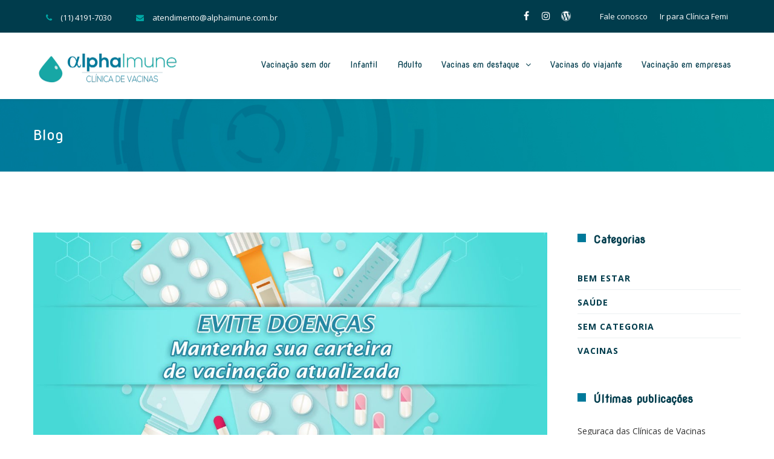

--- FILE ---
content_type: text/html; charset=UTF-8
request_url: https://alphaimune.com.br/tag/vacinacao-atualizada/
body_size: 17977
content:
<!DOCTYPE html>

<html lang="pt-BR">
<head>
	<link rel="stylesheet" href="https://maxcdn.bootstrapcdn.com/font-awesome/4.4.0/css/font-awesome.min.css" />

<meta http-equiv="x-ua-compatible" content="IE=Edge"/> 
<meta charset="UTF-8" />
<meta name="viewport" content="width=device-width,initial-scale=1.0" />
<title>vacinação atualizada | AlphaImune</title>
<link rel="shortcut icon" href="https://alphaimune.com.br/wp-content/uploads/2018/03/favicon.png"/>
<script>
mixajaxurl = "https://alphaimune.com.br/wp-admin/admin-ajax.php";
</script>
<!-- html5.js for IE less than 9 -->
<!--[if lt IE 9]>
<script src="https://alphaimune.com.br/wp-content/themes/thefox/js/html5.js"></script>
<![endif]-->
<!-- css3-mediaqueries.js for IE less than 9 -->
<!--[if lt IE 9]>
<script src="https://alphaimune.com.br/wp-content/themes/thefox/js/css3-mediaqueries.js"></script>
<![endif]-->

<!-- All in One SEO Pack 2.8 by Michael Torbert of Semper Fi Web Designob_start_detected [-1,-1] -->
<link rel="canonical" href="https://alphaimune.com.br/tag/vacinacao-atualizada/" />
<!-- /all in one seo pack -->
<link rel='dns-prefetch' href='//fonts.googleapis.com' />
<link rel='dns-prefetch' href='//s.w.org' />
<link rel="alternate" type="application/rss+xml" title="Feed para AlphaImune &raquo;" href="https://alphaimune.com.br/feed/" />
<link rel="alternate" type="application/rss+xml" title="Feed de comentários para AlphaImune &raquo;" href="https://alphaimune.com.br/comments/feed/" />
<link rel="alternate" type="application/rss+xml" title="Feed de tag para AlphaImune &raquo; vacinação atualizada" href="https://alphaimune.com.br/tag/vacinacao-atualizada/feed/" />
		<script type="text/javascript">
			window._wpemojiSettings = {"baseUrl":"https:\/\/s.w.org\/images\/core\/emoji\/11\/72x72\/","ext":".png","svgUrl":"https:\/\/s.w.org\/images\/core\/emoji\/11\/svg\/","svgExt":".svg","source":{"concatemoji":"https:\/\/alphaimune.com.br\/wp-includes\/js\/wp-emoji-release.min.js"}};
			!function(e,a,t){var n,r,o,i=a.createElement("canvas"),p=i.getContext&&i.getContext("2d");function s(e,t){var a=String.fromCharCode;p.clearRect(0,0,i.width,i.height),p.fillText(a.apply(this,e),0,0);e=i.toDataURL();return p.clearRect(0,0,i.width,i.height),p.fillText(a.apply(this,t),0,0),e===i.toDataURL()}function c(e){var t=a.createElement("script");t.src=e,t.defer=t.type="text/javascript",a.getElementsByTagName("head")[0].appendChild(t)}for(o=Array("flag","emoji"),t.supports={everything:!0,everythingExceptFlag:!0},r=0;r<o.length;r++)t.supports[o[r]]=function(e){if(!p||!p.fillText)return!1;switch(p.textBaseline="top",p.font="600 32px Arial",e){case"flag":return s([55356,56826,55356,56819],[55356,56826,8203,55356,56819])?!1:!s([55356,57332,56128,56423,56128,56418,56128,56421,56128,56430,56128,56423,56128,56447],[55356,57332,8203,56128,56423,8203,56128,56418,8203,56128,56421,8203,56128,56430,8203,56128,56423,8203,56128,56447]);case"emoji":return!s([55358,56760,9792,65039],[55358,56760,8203,9792,65039])}return!1}(o[r]),t.supports.everything=t.supports.everything&&t.supports[o[r]],"flag"!==o[r]&&(t.supports.everythingExceptFlag=t.supports.everythingExceptFlag&&t.supports[o[r]]);t.supports.everythingExceptFlag=t.supports.everythingExceptFlag&&!t.supports.flag,t.DOMReady=!1,t.readyCallback=function(){t.DOMReady=!0},t.supports.everything||(n=function(){t.readyCallback()},a.addEventListener?(a.addEventListener("DOMContentLoaded",n,!1),e.addEventListener("load",n,!1)):(e.attachEvent("onload",n),a.attachEvent("onreadystatechange",function(){"complete"===a.readyState&&t.readyCallback()})),(n=t.source||{}).concatemoji?c(n.concatemoji):n.wpemoji&&n.twemoji&&(c(n.twemoji),c(n.wpemoji)))}(window,document,window._wpemojiSettings);
		</script>
		<style type="text/css">
img.wp-smiley,
img.emoji {
	display: inline !important;
	border: none !important;
	box-shadow: none !important;
	height: 1em !important;
	width: 1em !important;
	margin: 0 .07em !important;
	vertical-align: -0.1em !important;
	background: none !important;
	padding: 0 !important;
}
</style>
<link rel='stylesheet' id='contact-form-7-css'  href='https://alphaimune.com.br/wp-content/plugins/contact-form-7/includes/css/styles.css' type='text/css' media='all' />
<link rel='stylesheet' id='rs-plugin-settings-css'  href='https://alphaimune.com.br/wp-content/plugins/revslider/public/assets/css/settings.css' type='text/css' media='all' />
<style id='rs-plugin-settings-inline-css' type='text/css'>
#rs-demo-id {}
</style>
<link rel='stylesheet' id='bodhi-svgs-attachment-css'  href='https://alphaimune.com.br/wp-content/plugins/svg-support/css/svgs-attachment.css' type='text/css' media='all' />
<link rel='stylesheet' id='style-css'  href='https://alphaimune.com.br/wp-content/themes/thefox/style.css' type='text/css' media='all' />
<link rel='stylesheet' id='style_end-css'  href='https://alphaimune.com.br/wp-content/themes/thefox/style_end.css' type='text/css' media='all' />
<link rel='stylesheet' id='googlefonts-css'  href='https://fonts.googleapis.com/css?family=Lato%3A100%2C300%2C400%2C600%2C700%2C900%7COpen+Sans%3A700%2C300%2C600%2C400%7CRaleway%3A900%7CPlayfair+Display%7C&#038;ver=4.9.26' type='text/css' media='all' />
<link rel='stylesheet' id='media-queries-css'  href='https://alphaimune.com.br/wp-content/themes/thefox/media-queries_wide.css' type='text/css' media='all' />
<link rel='stylesheet' id='rgs-css'  href='https://alphaimune.com.br/wp-content/themes/thefox/css/rgs.css' type='text/css' media='all' />
<link rel='stylesheet' id='css3_animations-css'  href='https://alphaimune.com.br/wp-content/themes/thefox/css/animations.css' type='text/css' media='all' />
<link rel='stylesheet' id='flexslidercss-css'  href='https://alphaimune.com.br/wp-content/themes/thefox/includes/Flexslider/flexslider.css' type='text/css' media='all' />
<link rel='stylesheet' id='font-awesome-thefox-css'  href='https://alphaimune.com.br/wp-content/themes/thefox/css/font-awesome.css' type='text/css' media='all' />
<link rel='stylesheet' id='moon-css'  href='https://alphaimune.com.br/wp-content/themes/thefox/css/moon.css' type='text/css' media='all' />
<link rel='stylesheet' id='elegant-css'  href='https://alphaimune.com.br/wp-content/themes/thefox/css/elegant.css' type='text/css' media='all' />
<link rel='stylesheet' id='prettyphotocss-css'  href='https://alphaimune.com.br/wp-content/themes/thefox/includes/prettyPhoto/css/prettyPhoto.css' type='text/css' media='all' />
<link rel='stylesheet' id='js_frontend-css'  href='https://alphaimune.com.br/wp-content/themes/thefox/css/thefox_js_composer.css' type='text/css' media='all' />
<link rel='stylesheet' id='zilla-likes-css'  href='https://alphaimune.com.br/wp-content/themes/thefox/includes/zilla-likes/styles/zilla-likes.css' type='text/css' media='all' />
<link rel='stylesheet' id='redux-google-fonts-rd_data-css'  href='https://fonts.googleapis.com/css?family=Open+Sans%3A400%7CNova+Round%3A400&#038;subset=latin&#038;ver=1643067746' type='text/css' media='all' />
<script type='text/javascript' src='https://alphaimune.com.br/wp-includes/js/jquery/jquery.js'></script>
<script type='text/javascript' src='https://alphaimune.com.br/wp-includes/js/jquery/jquery-migrate.min.js'></script>
<script type='text/javascript' src='https://alphaimune.com.br/wp-content/plugins/revslider/public/assets/js/jquery.themepunch.tools.min.js'></script>
<script type='text/javascript' src='https://alphaimune.com.br/wp-content/plugins/revslider/public/assets/js/jquery.themepunch.revolution.min.js'></script>
<script type='text/javascript'>
/* <![CDATA[ */
var cssTarget = "img.style-svg";
var ForceInlineSVGActive = "false";
/* ]]> */
</script>
<script type='text/javascript' src='https://alphaimune.com.br/wp-content/plugins/svg-support/js/min/svgs-inline-min.js'></script>
<link rel='https://api.w.org/' href='https://alphaimune.com.br/wp-json/' />
<link rel="EditURI" type="application/rsd+xml" title="RSD" href="https://alphaimune.com.br/xmlrpc.php?rsd" />
<link rel="wlwmanifest" type="application/wlwmanifest+xml" href="https://alphaimune.com.br/wp-includes/wlwmanifest.xml" /> 
<meta name="generator" content="WordPress 4.9.26" />
<script src="https://cdn.pushassist.com/account/assets/psa-alphaimune.js" async="async"></script>
<!-- Global site tag (gtag.js) - Google Analytics -->
<script async src="https://www.googletagmanager.com/gtag/js?id=UA-125808878-1"></script>
<script>
  window.dataLayer = window.dataLayer || [];
  function gtag(){dataLayer.push(arguments);}
  gtag('js', new Date());

  gtag('config', 'UA-125808878-1');
</script>

<!-- Google Analytics by Lara - https://www.xtraorbit.com/wordpress-google-analytics-dashboard-widget/ -->
<script async src="https://www.googletagmanager.com/gtag/js?id=UA-165285134-3"></script>
<script>
  window.dataLayer = window.dataLayer || [];
  function gtag(){dataLayer.push(arguments);}
  gtag('js', new Date());

  gtag('config', 'UA-165285134-3', { 'anonymize_ip': true });
</script>
	
<meta name="sitelock-site-verification" content="7675" /><!-- Custom Styling -->
<style type="text/css">
#logo_img img{max-width:250px;}.cl_before_logo{margin-right:155px;}.cl_after_logo{margin-left:155px;}.nav_type_9_c #logo_img, .nav_type_9_c .logo_text{margin-left:-125px;}.nav_type_9_c #logo_img,.nav_type_9_c .logo_text{min-width:250px;}#mobile-menu{background:#004459}#mobile-menu ul ul,#mobile-menu #rd_wpml #lang_sel ul ul{background:#00545b;}#mobile-menu ul ul ul{background:#003c4c;}#mobile-menu .mobile-ul-open > a{color:#ffffff}#mobile-menu .mobile-ul-open:after{color:#ffffff !important;}#mobile-menu .current_page_item{ background:#00799a;}#mobile-menu .current_page_item > a { border-left:2px solid #ffffff;}#mobile-menu ul li a,#mobile-menu #rd_wpml #lang_sel a{color:#ffffff}#mobile-menu .menu-item-has-children:after{color:#ffffff;}#mobile-menu ul li li li a{color:#ffffff}#mobile-menu ul ul .menu-item-has-children:after{color:#00799a;}#mobile_menu_search #search input[type=text]{background:#00799a !important; color:#ffffff;}#mobile_menu_search #search input[type=submit]{color:#ffffff;}#top_bar,#rd_wpml #lang_sel ul ul{background:#003c4c;}.topbar_type_1,.topbar_type_1 a,.topbar_type_1 #rd_wpml #lang_sel a{color:#ffffff;}.topbar_type_1 strong,.topbar_type_1 .topbar_woocommerce_login.type1 .topbar_sign_in,.topbar_type_1 .topbar_woocommerce_login.type1 .topbar_register,.topbar_type_1 .topbar_woocommerce_login.type1 .topbar_signed_in,.topbar_type_1 #rd_wpml #lang_sel li li a:hover{color:#ffffff;}.topbar_type_1 .top_email:before,.topbar_type_1 .top_phone:before,.topbar_type_1 .top_text:before{color:#00a8a5;}.topbar_type_1 .top_email,.topbar_type_1 .top_phone,.topbar_type_1 #header_socials,.topbar_type_1 .header_current_cart{border-right:1px solid transparent; padding-right:20px; padding-left:20px;}.topbar_type_1 .topbar_woocommerce_login{border-right:1px solid transparent; border-left:1px solid transparent; padding-right:20px; padding-left:20px;}.topbar_type_1 #rd_wpml,.topbar_type_1 .top_bar_menu{border-right:1px solid transparent;}.topbar_type_1 .wrapper > div:first-child {border-left:1px solid transparent;}.topbar_type_1 .topbar_woocommerce_login.type1 .topbar_register{ border:1px solid transparent; border-bottom:2px solid transparent}.topbar_type_1 .topbar_woocommerce_login.type2 .topbar_register{ border:1px solid #ffffff; background:#ffffff; color:#003c4c;}.topbar_type_1 .topbar_woocommerce_login.type2 .topbar_sign_in,.topbar_type_1 .topbar_woocommerce_login.type2 .topbar_signed_in{ border:1px solid #ffffff;}.topbar_type_1 #header_socials a:hover{ color:#ffffff;}.topbar_type_2,.topbar_type_2 a,.topbar_type_2 #rd_wpml #lang_sel a{color:#ffffff;}.topbar_type_2 strong,.topbar_type_2 .topbar_woocommerce_login.type1 .topbar_sign_in,.topbar_type_2 .topbar_woocommerce_login.type1 .topbar_register,.topbar_type_2 .topbar_woocommerce_login.type1 .topbar_signed_in,.topbar_type_2 #rd_wpml #lang_sel li li a:hover{color:#ffffff;}.topbar_type_2 .top_email:before,.topbar_type_2 .top_phone:before,.topbar_type_2 .top_text:before{color:#00a8a5;}.topbar_type_2 .top_email,.topbar_type_2 .top_phone,.topbar_type_2 #header_socials,.topbar_type_2 .header_current_cart{border-right:1px solid transparent; padding-right:20px; padding-left:20px;}.topbar_type_2 .topbar_woocommerce_login{border-right:1px solid transparent; border-left:1px solid transparent; padding-right:20px; padding-left:20px;}.topbar_type_2 { border-top:5px solid transparent;}.topbar_type_2 #rd_wpml,.topbar_type_2 .top_bar_menu{border-right:1px solid transparent;}.topbar_type_2 .wrapper > div:first-child {border-left:1px solid transparent;}.topbar_type_2 .topbar_woocommerce_login.type1 .topbar_register{ border:1px solid transparent; border-bottom:2px solid transparent}.topbar_type_2 .topbar_woocommerce_login.type2 .topbar_register{ border:1px solid #ffffff; background:#ffffff; color:#003c4c;}.topbar_type_2 .topbar_woocommerce_login.type2 .topbar_sign_in,.topbar_type_2 .topbar_woocommerce_login.type2 .topbar_signed_in{ border:1px solid #ffffff;}.topbar_type_2 #header_socials a:hover{ color:#ffffff;}.topbar_type_3,.topbar_type_3 a,.topbar_type_3 #rd_wpml #lang_sel a{color:#ffffff;}.topbar_type_3 strong,.topbar_type_3 .topbar_woocommerce_login.type1 .topbar_sign_in,.topbar_type_3 .topbar_woocommerce_login.type1 .topbar_register,.topbar_type_3 .topbar_woocommerce_login.type1 .topbar_signed_in,.topbar_type_3 #rd_wpml #lang_sel li li a:hover{color:#ffffff;}.topbar_type_3 .top_email:before,.topbar_type_3 .top_phone:before,.topbar_type_3 .top_text:before{color:#00a8a5;}.topbar_type_2 { border-top:5px solid transparent;}.topbar_type_3 .topbar_woocommerce_login.type1 .topbar_register{ border:1px solid transparent; border-bottom:2px solid transparent}.topbar_type_3 .topbar_woocommerce_login.type2 .topbar_register{ border:1px solid #ffffff; background:#ffffff; color:#003c4c;}.topbar_type_3 .topbar_woocommerce_login.type2 .topbar_sign_in,.topbar_type_3 .topbar_woocommerce_login.type2 .topbar_signed_in{ border:1px solid #ffffff;}.topbar_type_3 #header_socials a:hover{ color:#ffffff;}.topbar_type_4,.topbar_type_4 a,.topbar_type_4 #rd_wpml #lang_sel a{color:#ffffff;}.topbar_type_4 strong,.topbar_type_4 .topbar_woocommerce_login.type1 .topbar_sign_in,.topbar_type_4 .topbar_woocommerce_login.type1 .topbar_register,.topbar_type_4 .topbar_woocommerce_login.type1 .topbar_signed_in,.topbar_type_4 #rd_wpml #lang_sel li li a:hover{color:#ffffff;}.topbar_type_4 .top_email:before,.topbar_type_4 .top_phone:before,.topbar_type_4 .top_text:before{color:#00a8a5;}.topbar_type_4 { border-top:5px solid transparent;}.topbar_type_4 .topbar_woocommerce_login.type1 .topbar_register{ border:1px solid transparent; border-bottom:2px solid transparent}.topbar_type_4 .topbar_woocommerce_login.type2 .topbar_register{ border:1px solid #ffffff; background:#ffffff; color:#003c4c;}.topbar_type_4 .topbar_woocommerce_login.type2 .topbar_sign_in,.topbar_type_4 .topbar_woocommerce_login.type2 .topbar_signed_in{ border:1px solid #ffffff;}.topbar_type_4 #header_socials a:hover{ color:#ffffff;}.topbar_type_5,.topbar_type_5 a,.topbar_type_5 #rd_wpml #lang_sel a{color:#ffffff;}.topbar_type_5 strong,.topbar_type_5 .topbar_woocommerce_login.type1 .topbar_sign_in,.topbar_type_5 .topbar_woocommerce_login.type1 .topbar_register,.topbar_type_5 .topbar_woocommerce_login.type1 .topbar_signed_in,.topbar_type_5 #rd_wpml #lang_sel li li a:hover,.topbar_woocommerce_login.type2 .topbar_sign_in:hover,.top_email a:hover{color:#ffffff;}.topbar_type_5 .top_email:before,.topbar_type_5 .top_phone:before,.topbar_type_5 .top_text:before{color:#00a8a5; }.topbar_type_5 .top_email,.topbar_type_5 .top_phone,.topbar_type_5 #header_socials,.topbar_type_5 .header_current_cart{border-right:1px solid transparent; padding-right:20px; padding-left:20px;}.topbar_type_5 .topbar_woocommerce_login{border-right:1px solid transparent; border-left:1px solid transparent; padding-right:20px; padding-left:20px;}.topbar_type_5 .wrapper > div:first-child {border-left:1px solid transparent;}.topbar_type_5 #rd_wpml,.topbar_type_5 .top_bar_menu{border-right:1px solid transparent;}.topbar_type_5 { border-top:4px solid transparent; border-bottom:1px solid transparent}.topbar_type_5 .topbar_woocommerce_login.type1 .topbar_register{ border:1px solid transparent; border-bottom:2px solid transparent}.topbar_type_5 .topbar_woocommerce_login.type2 .topbar_register{ border:1px solid #ffffff; background:#ffffff; color:#003c4c;}.topbar_type_5 .topbar_woocommerce_login.type2 .topbar_sign_in,.topbar_type_5 .topbar_woocommerce_login.type2 .topbar_signed_in{ border:1px solid #ffffff;}.topbar_type_5 #header_socials a:hover{ color:#ffffff;}.header_current_cart .cart-content-tb.tbi-with-border{border:1px solid transparent;}.header_current_cart .cart-content-tb.tbi-with-bg{background:transparent;}.header_current_cart .cart-content-tb:before{color:#00a8a5;}.header_current_cart .cart-content-tb:hover{color:#ffffff;}.nav_type_1 ul li a,.nav_type_2 ul li a,.nav_type_3 ul li a,.nav_type_4 ul li a,.nav_type_5 ul li a,.nav_type_6 ul li a,.nav_type_7 ul li a,.nav_type_8 ul li a,.nav_type_9 ul li a,.nav_type_9_c ul li a,.nav_type_10 ul li a,.nav_type_11 ul li a,.nav_type_12 ul li a,.nav_type_13 ul li a,.nav_type_14 ul li a,.nav_type_15 ul li a,.nav_type_16 ul li a,.nav_type_17 ul li a,.nav_type_18 ul li a,.nav_type_19 ul li a,.nav_type_19_f ul li a{font-family:Nova Round !important; font-size:14px !important; font-weight:400 !important; }.transparent_header{background:rgba(255,255,255,0)!important;}.transparent_header{border-bottom:1px solid rgba(255,255,255,0.25)!important;}header,.mt_menu{background:#ffffff;}header.transparent_header.opaque_header{background:#ffffff !important; border-bottom:none!important;}#nav_button:before,#nav_button_alt:before{color:#003c4c;}.logo_text a{color:#003c4c;}.transparent_header .logo_text a{color:#fff;}.transparent_header.opaque_header .logo_text a{color:#003c4c;}.transparent_header nav > ul > li > a, .transparent_header .cart-content, .transparent_header nav > li.current-menu-item li a, .transparent_header #searchtop_img .fa-search, .transparent_header .header_si a, .transparent_header #nav_button:before {
	color:rgba(255,255,255,0.85)!important;
	}.nav_type_1 nav ul,.nav_type_1 .header_current_cart{background:#ffffff;}.nav_type_1 ul li a,.nav_type_1 a#searchtop_img{color:#003c4c;}.nav_type_1 nav ul li a:hover,.nav_type_1 > ul > .current-menu-item > a{color:#1abc9c; background:#ffffff;}.nav_type_1 .cart-content:hover,.nav_type_1 #searchtop_img:hover i{color:#1abc9c;}header.nav_type_2{border-top:1px solid #ecf0f1;}.nav_type_2 nav ul,.nav_type_2 .header_current_cart{background:#ffffff;}.nav_type_2 ul li a,.nav_type_2 a#searchtop_img{color:#003c4c;}.nav_type_2 nav ul li a:hover,.nav_type_2 > ul > .current-menu-item > a,.transparent_header.nav_type_2 nav > ul > .current-menu-item > a,.transparent_header.nav_type_2 nav > ul > li > a:hover{color:#1abc9c; border-top:3px solid #1abc9c; }.nav_type_2 .cart-content:hover,.nav_type_2 #searchtop_img:hover i{color:#1abc9c;}header.nav_type_3{border-top:1px solid #ecf0f1;}.nav_type_3 nav ul,.nav_type_3 .header_current_cart{background:#ffffff;}.nav_type_3 ul li a,.nav_type_3 a#searchtop_img{color:#003c4c;}.nav_type_3 nav ul li a:hover,.nav_type_3 > ul > .current-menu-item > a{color:#1abc9c; background:#ffffff;}.nav_type_3 .cart-content:hover,.nav_type_3 #searchtop_img:hover i{color:#1abc9c;}header.nav_type_4{border-top:1px solid #ecf0f1;}.nav_type_4 nav ul,.nav_type_4 .header_current_cart{background:#ffffff;}.nav_type_4 ul li a,.nav_type_4 a#searchtop_img{color:#003c4c;}.nav_type_4 nav ul li a:hover,.nav_type_4  > ul > .current-menu-item > a{color:#1abc9c; background:#ffffff;}.nav_type_4 .cart-content:hover,.nav_type_4 #searchtop_img:hover i{color:#1abc9c;}.nav_type_5 nav ul,.nav_type_5 .header_current_cart{background:#ffffff;}.nav_type_5 ul li a{color:#003c4c; border-top:5px solid #ffffff;}.nav_type_5 a#searchtop_img{color:#003c4c;}.nav_type_5 nav ul li a:hover,.nav_type_5 > ul > .current-menu-item > a,.transparent_header.nav_type_5 nav > ul > .current-menu-item > a,.transparent_header.nav_type_5 nav > ul > li > a:hover{color:#1abc9c; border-top:5px solid #1abc9c !important; }.nav_type_5 .cart-content:hover,.nav_type_5 #searchtop_img:hover i{color:#1abc9c;}.nav_type_6 nav ul,.nav_type_6 .header_current_cart{background:#ffffff;}.nav_type_6 ul li a{color:#003c4c; border-top:5px solid #ffffff;}.nav_type_6 a#searchtop_img{color:#003c4c;}.nav_type_6 nav ul li a:hover,.nav_type_6 > ul > .current-menu-item > a,.transparent_header.nav_type_6 nav > ul > .current-menu-item > a,.transparent_header.nav_type_6 nav > ul > li > a:hover{color:#1abc9c; border-top:5px solid #1abc9c !important;}.nav_type_6 .cart-content:hover,.nav_type_6 #searchtop_img:hover i{color:#1abc9c;}.nav_type_7 nav ul,.nav_type_7 .header_current_cart{background:#ffffff;}.nav_type_7 ul li a,.nav_type_7 a#searchtop_img{color:#003c4c;}.nav_type_7 nav ul li a:hover,.nav_type_7 > ul > .current-menu-item > a{color:#1abc9c; background:#ffffff;}.nav_type_7 .cart-content:hover,.nav_type_7 #searchtop_img:hover i{color:#1abc9c;}header.nav_type_8{border-top:1px solid #ecf0f1;}.nav_type_8 nav ul,.nav_type_8 .header_current_cart{background:#ffffff;}.nav_type_8 ul li a,.nav_type_8 a#searchtop_img{color:#003c4c;}.nav_type_8 nav ul li a:hover,.nav_type_8 > ul > .current-menu-item > a{color:#1abc9c; background:#ffffff;}.nav_type_8 .cart-content:hover,.nav_type_8 #searchtop_img:hover i{color:#1abc9c;}.nav_type_9 nav ul,.nav_type_9 .header_current_cart{background:#ffffff;}.nav_type_9 ul li a{color:#003c4c; border-top:5px solid rgba(0,0,0,0);}.nav_type_9 a#searchtop_img{color:#003c4c;}.nav_type_9 nav ul li a:hover,.nav_type_9 > ul > .current-menu-item > a,.transparent_header.nav_type_9 nav > ul > .current-menu-item > a,.transparent_header.nav_type_9 nav > ul > li > a:hover{color:#1abc9c; border-top:5px solid #1abc9c !important;}.nav_type_9 .cart-content:hover,.nav_type_9 #searchtop_img:hover i{color:#1abc9c;}.nav_type_9_c nav ul,.nav_type_9_c .header_current_cart{background:#ffffff;}.nav_type_9_c ul li a{color:#003c4c; border-top:5px solid rgba(0,0,0,0);}.nav_type_9_c a#searchtop_img{color:#003c4c;}.nav_type_9_c nav ul li a:hover,.nav_type_9_c > ul > .current-menu-item > a,.transparent_header.nav_type_9_c nav > ul > .current-menu-item > a,.transparent_header.nav_type_9_c nav > ul > li > a:hover{color:#1abc9c; border-top:5px solid #1abc9c !important;}.nav_type_9_c .header_current_cart,.nav_type_9_c #searchtop{display:none !important;}.nav_type_10 nav ul,.nav_type_10 .header_current_cart{background:#ffffff;}.nav_type_10 ul li a{color:#003c4c; border-top:5px solid rgba(0,0,0,0);}.nav_type_10 a#searchtop_img{color:#003c4c;}.nav_type_10 nav ul li a:hover,.nav_type_10 > ul > .current-menu-item > a,.transparent_header.nav_type_15 nav > ul > .current-menu-item > a,.transparent_header.nav_type_15 nav > ul > li > a:hover{color:#1abc9c; border-top:5px solid #1abc9c !important;}.nav_type_10 .cart-content:hover,.nav_type_10 #searchtop_img:hover i{color:#1abc9c;}.nav_type_11 nav ul,.nav_type_11 .header_current_cart{background:#ffffff;}.nav_type_11 ul li a{color:#003c4c; border:1px solid rgba(0,0,0,0);}.nav_type_11 a#searchtop_img{color:#003c4c;}.nav_type_11 nav ul li a:hover,.nav_type_11 > ul > .current-menu-item > a,.transparent_header.nav_type_11 nav > ul > .current-menu-item > a,.transparent_header.nav_type_11 nav > ul > li > a:hover{color:#1abc9c; border:1px solid #1abc9c !important; background:#ffffff;}.nav_type_11 .cart-content:hover,.nav_type_11 #searchtop_img:hover i{color:#1abc9c;}.nav_type_12 nav ul,.nav_type_12 .header_current_cart{background:#ffffff;}.nav_type_12 ul li a{color:#003c4c; border:2px solid rgba(0,0,0,0);}.nav_type_12 a#searchtop_img{color:#003c4c;}.nav_type_12 nav ul li a:hover,.nav_type_12 > ul > .current-menu-item > a,.transparent_header.nav_type_12 nav > ul > .current-menu-item > a,.transparent_header.nav_type_12 nav > ul > li > a:hover{color:#1abc9c; border:2px solid #1abc9c !important; background:#ffffff;}.nav_type_12 .cart-content:hover,.nav_type_12 #searchtop_img:hover i{color:#1abc9c;}header.nav_type_13{border-top:2px solid #ecf0f1;}.nav_type_13 nav ul,.nav_type_13 .header_current_cart{background:#ffffff;}.nav_type_13 ul li a,.nav_type_13 a#searchtop_img{color:#003c4c;}.nav_type_13 nav ul li a:hover,.nav_type_13 > ul > .current-menu-item > a{color:#1abc9c; background:#ffffff;}.nav_type_13 .cart-content:hover,.nav_type_13 #searchtop_img:hover i{color:#1abc9c;}header.nav_type_14{border-top:5px solid #ecf0f1;}.nav_type_14 nav ul,.nav_type_1 .header_current_cart{background:#ffffff;}.nav_type_14 ul li a,.nav_type_14 a#searchtop_img{color:#003c4c;}.nav_type_14 nav ul li a:hover,.nav_type_14 > ul > .current-menu-item > a{color:#1abc9c; background:#ffffff;}.nav_type_14 .cart-content:hover,.nav_type_14 #searchtop_img:hover i{color:#1abc9c;}.header_bottom_nav.transparent_header.opaque_header{background:#ffffff !important;}header.nav_type_15,.header_bottom_nav.nav_type_15{border-top:1px solid #ecf0f1;}.header_bottom_nav.nav_type_15{background:#ffffff;}.nav_type_15 ul li a{color:#003c4c; border-right:1px solid #ecf0f1}.nav_type_15 ul li:first-child a{border-left:1px solid #ecf0f1} .nav_type_15 nav ul li a:hover,.nav_type_15 > ul > .current-menu-item > a{color:#1abc9c; background:#ffffff;}header #header_socials a,.nav_type_15 a#searchtop_img{color:#003c4c;}header #header_socials a:hover{color:#1abc9c;}.header_bottom_nav.nav_type_15 .cart-content:hover,.header_bottom_nav.nav_type_15 #searchtop_img:hover i{color:#1abc9c;}.header_bottom_nav.nav_type_16{border-top:1px solid #ecf0f1;}.header_bottom_nav.nav_type_16{background:#ffffff;}.nav_type_16 ul li a,.nav_type_16 a#searchtop_img{color:#003c4c;}.nav_type_16 nav ul li a:hover,.nav_type_16 > ul > .current-menu-item > a{color:#1abc9c; background:#ffffff;}.header_bottom_nav.nav_type_16 .cart-content:hover,.header_bottom_nav.nav_type_16 #searchtop_img:hover i{color:#1abc9c;}.header_bottom_nav.nav_type_17{border-top:1px solid #ecf0f1;}.header_bottom_nav.nav_type_17{background:#ffffff;}.nav_type_17 ul li a,.nav_type_17 a#searchtop_img{color:#003c4c;}.nav_type_17 nav ul li a:hover,.nav_type_17 > ul > .current-menu-item > a,.transparent_header.nav_type_17 nav > ul > .current-menu-item > a,.transparent_header.nav_type_17 nav > ul > li > a:hover{color:#1abc9c; border-top:3px solid #1abc9c !important;}.header_bottom_nav.nav_type_17 .cart-content:hover,.header_bottom_nav.nav_type_17 #searchtop_img:hover i{color:#1abc9c;}.header_bottom_nav.nav_type_18{border-top:1px solid #ecf0f1;}.header_bottom_nav.nav_type_18{background:#ffffff;}.nav_type_18 ul li a,.nav_type_18 a#searchtop_img{color:#003c4c;}.nav_type_18 nav ul li a:hover,.nav_type_18 > ul >.current-menu-item > a{color:#1abc9c; background#ffffff;}.header_bottom_nav.nav_type_18 .cart-content:hover,.header_bottom_nav.nav_type_18 #searchtop_img:hover i{color:#1abc9c;}.nav_type_19 ul li a,.nav_type_19_f ul li a{color:#003c4c;}.nav_type_19 ul > li > a,.nav_type_19_f ul > li > a{border-bottom:1px solid #ecf0f1;}.nav_type_19 ul ul li a,.nav_type_19_f ul ul li a{border-right:1px solid #ecf0f1;}#edge-search-form .search_button_icon{color:#003c4c;}.nav_type_19 ul li a:hover,.nav_type_19 > ul > .current-menu-item > a,.nav_type_19_f ul li a:hover,.nav_type_19_f > ul > .current-menu-item > a{color:#1abc9c;}.nav_type_19 .cart-content:hover,.nav_type_19 #searchtop_img:hover i,.nav_type_19_f .cart-content:hover,.nav_type_19_f #searchtop_img:hover i{color:#1abc9c;}#fixed_header_socials a{color:#003c4c;}#fixed_header_socials a{border:1px solid #ecf0f1;}.fixed_header_left{border-right:1px solid #ecf0f1;}#edge-search-form input[type=text]{border:1px solid #ecf0f1; background:#ffffff;}ul.header_current_cart li .cart-content{color:#003c4c; font-weight: normal;}.transparent_header.opaque_header nav > ul > li > a, .transparent_header.opaque_header .cart-content{color:#003c4c !important;}.transparent_header.opaque_header nav > ul > li > a:hover,.transparent_header nav > ul > .current-menu-item > a,.transparent_header.opaque_header nav > ul > .current-menu-item > a,.transparent_header nav > ul > li > a:hover{color:#1abc9c !important;}#header_container nav .rd_megamenu ul ul li a, .rd_megamenu ul ul li a,#header_container nav ul ul li a{font-family:Nova Round !important; font-size:13px !important; font-weight:400 !important; line-height:14px !important; }ul.header_cart_dropdown,.header_cart_dropdown .button,#search-form,#search-form.pop_search_form #ssform,.child_pages_ctn li,#header_container nav ul li ul,#header_container nav ul li ul a{background:#ffffff;}#header_container nav .rd_megamenu ul li a, .rd_megamenu ul li a,.header_cart_dropdown ul.cart_list li a,.header_cart_dropdown .widget_shopping_cart_content .rd_cart_buttons a{color:#2c3e50;}.header_cart_dropdown, #header_container nav .rd_megamenu ul ul li a, .rd_megamenu ul ul li a,#header_container nav ul ul li a,.header_cart_dropdown .rd_clear_btn,.header_cart_dropdown .total,#search-form.pop_search_form #ssform,.child_pages_ctn a{color:#00799a;}.header_cart_dropdown .quantity,.header_cart_dropdown .product_list_widget span.amount,.header_cart_dropdown .total .amount,.search_button_icon{color:#00799a;}.header_cart_dropdown ul.cart_list li a.remove:hover,.child_pages_ctn a:hover{background:#00799a; color:#ffffff;}.header_cart_dropdown ul.cart_list li a:hover{color:#00799a;}.header_cart_dropdown .rd_clear_btn:hover{color:#222533;}ul.header_cart_dropdown,#search-form.pop_search_form #ssform{border:1px solid #ecf0f1;}#header_container nav ul ul .current-menu-item li a, #header_container nav ul ul li a{border-left:1px solid #ecf0f1;}#header_container .fixed_header_left nav ul ul ul li a{border-left:1px solid #ecf0f1 !important;}#header_container .fixed_header_left nav ul ul .current-menu-item li a, #header_container .fixed_header_left nav ul ul li a{border-right:1px solid #ecf0f1 !important;}#header_container .fixed_header_left nav ul ul, #header_container .fixed_header_left nav ul ul{border-top:1px solid #ecf0f1 !important;}#header_container nav ul ul li,ul.header_cart_dropdown ul.product_list_widget li.child_pages_ctn a{border-bottom:1px solid #ecf0f1;}#header_container .rd_megamenu ul li ul,.header_cart_dropdown .clear_total{border-top:1px solid #ecf0f1;}#header_container nav ul ul,.widget_shopping_cart_content,#search-form{border-top:3px solid #00799a;}.current_item_number{background:#00799a;}.rd_cart_buttons{background:#222533;}.header_cart_dropdown .button{background:#ffffff; border:2px solid #ffffff  !important;}.header_cart_dropdown .widget_shopping_cart_content .rd_cart_buttons .button:hover{background:#222533; border:2px solid #ffffff !important; color:#ffffff;}.current_item_number:before{border-color: transparent #00799a transparent;}.header_cart_dropdown ul.cart_list li a.remove{background:#00799a;}#header_container nav ul ul li a:hover,#header_container nav ul ul li.current-menu-item > a{background:#ecf0f1; color:#2c3e50;}#header_container nav ul ul .mm_widget_area{border:none!important; border-left:1px solid #ecf0f1 !important;}#header_container nav .rd_megamenu .mm_widget_area .rd_megamenu_widget_area .product_list_widget a{color:#2c3e50;}#header_container nav .rd_megamenu .mm_widget_area .rd_megamenu_widget_area .product_list_widget a:hover{color:#00799a;}#header_container nav .rd_megamenu .mm_widget_area .rd_megamenu_widget_area .sb_widget h3{color:#2c3e50}#header_container nav .rd_megamenu .mm_widget_area .rd_megamenu_widget_area #lang_sel a{color:#00799a; background:#ffffff; border:1px solid #ecf0f1}#header_container nav .rd_megamenu .mm_widget_area .rd_megamenu_widget_area #lang_sel a:hover{color:#2c3e50;}#header_container nav .rd_megamenu .mm_widget_area .rd_megamenu_widget_area .widget_recent_entries ul li{border-bottom:1px solid #ecf0f1}#header_container nav .rd_megamenu .mm_widget_area .rd_megamenu_widget_area .widget_recent_entries ul li a{color:#00799a}#header_container nav .rd_megamenu .mm_widget_area .rd_megamenu_widget_area .widget_recent_entries ul li a:hover{color:#00799a}#header_container nav .rd_megamenu .mm_widget_area .rd_megamenu_widget_area #recentcomments li{border-bottom:1px solid #ecf0f1}#header_container nav .rd_megamenu .mm_widget_area .rd_megamenu_widget_area #recentcomments li a{color:#2c3e50;}#header_container nav .rd_megamenu .mm_widget_area .rd_megamenu_widget_area #recentcomments li a:hover{color:#00799a;}#header_container nav .rd_megamenu .mm_widget_area .rd_megamenu_widget_area .rd_widget_recent_entries li{border-bottom:1px solid #ecf0f1}#header_container nav .rd_megamenu .mm_widget_area .rd_megamenu_widget_area .w_comment a{color:#00799a;}#header_container nav .rd_megamenu .mm_widget_area .rd_megamenu_widget_area .w_comment a:hover{color:#00799a;}#header_container nav .rd_megamenu .mm_widget_area .rd_megamenu_widget_area .widget_recent_entry h4 a{color:#2c3e50;}#header_container nav .rd_megamenu .mm_widget_area .rd_megamenu_widget_area .widget_recent_entry h4 a:hover{color:#00799a;}#header_container nav .rd_megamenu .mm_widget_area .rd_megamenu_widget_area .widget_archive ul li,#header_container nav .rd_megamenu .mm_widget_area .rd_megamenu_widget_area .widget_meta ul li{border-bottom:1px solid #ecf0f1}#header_container nav .rd_megamenu .mm_widget_area .rd_megamenu_widget_area .widget_archive ul li a,#header_container nav .rd_megamenu .mm_widget_area .rd_megamenu_widget_area .widget_meta ul li a{color:#00799a;}#header_container nav .rd_megamenu .mm_widget_area .rd_megamenu_widget_area .widget_archive ul li a:hover,#header_container nav .rd_megamenu .mm_widget_area .rd_megamenu_widget_area .widget_meta ul li a:hover{color:#00799a;}#header_container nav .rd_megamenu .mm_widget_area .rd_megamenu_widget_area .page_item a, #header_container nav .rd_megamenu .mm_widget_area .rd_megamenu_widget_area .menu-item a{border-bottom:1px solid #ecf0f1; color:#00799a;}#header_container nav .rd_megamenu .mm_widget_area .rd_megamenu_widget_area .page_item a:hover, #header_container nav .rd_megamenu .mm_widget_area .rd_megamenu_widget_area .menu-item a:hover,#header_container nav .rd_megamenu .mm_widget_area .rd_megamenu_widget_area .current_page_item a,#header_container nav .rd_megamenu .mm_widget_area .rd_megamenu_widget_area .current_page_item a{color:#00799a; }#header_container nav .rd_megamenu .mm_widget_area .rd_megamenu_widget_area .page_item a:before, #header_container nav .rd_megamenu .mm_widget_area .rd_megamenu_widget_area .menu-item a:before { color:#222533;}#header_container nav .rd_megamenu .mm_widget_area .rd_megamenu_widget_area #wp-calendar caption{background:#2c3e50; color:#ffffff}#header_container nav .rd_megamenu .mm_widget_area .rd_megamenu_widget_area #wp-calendar{border:1px solid #ecf0f1}#wp-calendar th{color:#222533;}#header_container nav .rd_megamenu .mm_widget_area .rd_megamenu_widget_area #wp-calendar tbody td a{color:#fff; background:#222533;}#header_container nav .rd_megamenu .mm_widget_area .rd_megamenu_widget_area #wp-calendar tbody td a:hover{color:#fff; background:#00799a;}#header_container nav .rd_megamenu .mm_widget_area .rd_megamenu_widget_area #wp-calendar td#next a:hover:after,#header_container nav .rd_megamenu .mm_widget_area .rd_megamenu_widget_area #wp-calendar td#prev a:hover:after{background:#00799a;}body{font-family:Open Sans; font-size:15px; font-weight:400; line-height:28px; }p{  line-height:28px; }h1{font-family:Nova Round; font-size:42px; font-weight:400; line-height:52px; }h2{font-family:Nova Round; font-size:24px; font-weight:400; line-height:36px; }h3{font-family:Nova Round; font-size:20px; font-weight:400; line-height:24px; }h4{font-family:Nova Round; font-size:18px; font-weight:400; line-height:24px; }h5{font-family:Nova Round; font-size:16px; font-weight:400; line-height:24px; }h6{font-family:Nova Round; font-size:14px; font-weight:400; line-height:24px; }body,#jprePercentage{color:#333333}body a,.hl_color,#sidebar #search input[type=submit]:hover,.wpb_widgetised_column #search input[type=submit]:hover,.strong_colored strong{color:#00799a}body a:hover{color:#00799a}h1,h2,h3,h4,h5,h6{color:#003c4c}.partners_left, .partners_right{background:#003c4c}.def_section,blockquote{background:#ffffff}#to_top:hover,.b-read-now:hover{background:#00799a}::-webkit-input-placeholder{color:#a1b1bc}:-moz-placeholder{color:#a1b1bc}::-moz-placeholder{color:#a1b1bc}:-ms-input-placeholder{color:#a1b1bc}#sidebar #search input[type=submit],.wpb_widgetised_column #search input[type=submit]{color:#a1b1bc}input[type=text], input[type=email], input[type=password], textarea,#coupon_code{color:#a1b1bc; border:1px solid #eceef0; background:#ffffff;}input[type="checkbox"]{color:#ffffff; border:1px solid #eceef0; background:#ffffff;}input[type=checkbox]:checked{color:#ffffff; border:1px solid #00799a; background:#00799a;}.flex-direction-nav li a{color:#003c4c; background:#ffffff;}.wpb_text_column ol li:before{background:#333333}.wpb_text_column ol li:hover:before{background:#00799a}blockquote{ border:1px solid #ecf0f1; }blockquote:before,.post-password-form input[type=submit]{ background:#00799a; }.code_box_ctn{ background:#f9fafb; }.wp-caption{ background:#f9fafb; border:1px solid #ecf0f1; }.tp-caption a {color: #fff;}.tp-caption a:hover { color: #fff;}.tp-bannertimer{background: #00799a; background: -moz-linear-gradient(left,  #00799a 0%, #00799a 100%); background: -webkit-gradient(linear, left top, right top, color-stop(0%,#00799a), color-stop(100%,#00799a)); background: -webkit-linear-gradient(left,  #00799a 0%,#00799a 100%); background: -o-linear-gradient(left,  #00799a 0%,#00799a 100%); background: -ms-linear-gradient(left,  #00799a 0%,#00799a 100%); background: linear-gradient(to right,  #00799a 0%,#00799a 100%); filter: progid:DXImageTransform.Microsoft.gradient( startColorstr="#00799a", endColorstr="#00799a",GradientType=1 );} .page_title_ctn{border-bottom:1px solid #ecf0f1;  }.page_title_ctn h1{color:#ffffff; }#crumbs a,#crumbs span{color:#ffffff; }.rd_child_pages{color:#a1b1bc; border:1px solid #a1b1bc; background:#ffffff;}.search_results strong{color:#00799a; }.search_sf .rd_search_sc #search input[type=submit]{background:#003c4c !important;}.search_sf .rd_search_sc #search input[type=submit]:hover{background:#00799a !important;}.post_single .post-title h2 a,.blog_related_post .post-title h2 a,.logged-in-as a{color:#003c4c}.post_single .post-title h2 a:hover,.blog_related_post .post-title h2 a:hover{color:#00799a}.mejs-container .mejs-controls,.audio_ctn{background:#333333 !important;}.mejs-controls .mejs-time-rail .mejs-time-current{background:#003c4c !important; }.mejs-controls .mejs-horizontal-volume-slider .mejs-horizontal-volume-current{background:#00799a !important; }.post_quote_text,.post_quote_author,.post_single_business .post_quote_text:after{background:#00799a; color:#ffffff!important;}.post-info a{color:#333333}.post_single .post-info a:hover{color:#00799a}.single_post_navigation,.post-info{border-bottom:1px solid #ecf0f1}.single_post_navigation_bottom{border-top:1px solid #ecf0f1}.tags_icon{background:#2c3e50; color:#ffffff;}.single_post_tags{border:1px solid #eceef0; background:#ffffff;}.shareicons_icon{background:#00799a; color:#ffffff;}.single_post_share_icon{border:1px solid #eceef0; background:#ffffff;}.single_post_share_icon .share-box li a{color:#a1b1bc;}.single_post_share_icon .share-box li a:hover{color:#00799a !important;}#author-bio{border:1px solid #eceef0; background:#f9fafb; color:#a1b1bc; box-shadow:0 0px 0px #ffffff, 0 4px 0 -1px #ffffff, 0 0px 0px 0px #ffffff,0 0px 0px #ffffff, 0 4px 0 0px #ecf0f1, 0px 0px 0px 0px #ffffff;}#author-info h3{color:#2c3e50;}.author_posts_link{color:#a1b1bc;}.author_posts_link:hover{color:#00799a;}.comment_ctn{border:1px solid #eceef0; background:#ffffff; color:#a1b1bc; box-shadow:0 0px 0px #ffffff, 0 4px 0 -1px #ffffff, 0 0px 0px 0px #ffffff,0 0px 0px #ffffff, 0 4px 0 0px #ecf0f1, 0px 0px 0px 0px #ffffff;}#business_comments #comments ul li .details span.Reply a{border:1px solid #eceef0; background:#ffffff; color:#a1b1bc;}.comment_count h3 a{color:#003c4c}#comments ul li .details span.author a,#comments ul li .details span.author{color:#2c3e50}#comments ul li .details span.date a{color:#a1b1bc}#comments ul li .details span.Reply a{background:#a1b1bc; color:#ffffff}#comments ul li .details span.Reply a:hover{background:#00799a; color:#ffffff}#business_comments #comments ul li .comment_ctn{border-bottom:1px solid #ecf0f1;}#comments > ul > li ul{border-left:1px solid #ecf0f1}#comments ul li li .comment_ctn:before{background:#ecf0f1;}input.single_post_author,input.single_post_email,input.single_post_url,.single_post_comment{background:#f9fafb}input.single_post_author:focus,input.single_post_email:focus,input.single_post_url:focus,.single_post_comment:focus{background:#ffffff}#add-comment input#submit{background:#003c4c; color:#ffffff}#add-comment input#submit:hover{background:#00799a; color:#ffffff}#business_comments #add-comment input#submit,#respond input#submit{background:#00799a; color:#ffffff}#business_comments #add-comment input#submit:hover,,#respond input#submit:hover{background:#00799a; color:#ffffff}#business_comments #comments ul li .details span.Reply a:hover{background:#00799a !important; color:#ffffff; border-color:#00799a;}.blog_related_post .more-link{border:1px solid #003c4c; color:#003c4c; background:#ffffff;}.blog_related_post .more-link:hover{color:#ffffff; background:#003c4c;}.cbp_type03 .rp_left,.cbp_type03 .rp_right{background:#003c4c}.cbp_type03 .rp_left:hover,.cbp_type03 .rp_right:hover{background:#00799a}.cbp_type03 .blog_related_post .more-link:hover{background:#00799a; border-color:#00799a;}.cbp_type05 .rp_left,.cbp_type05 .rp_right,.cbp_type08 .rp_left,.cbp_type08 .rp_right{background:#00799a}.cbp_type05 .rp_left:hover,.cbp_type05 .rp_right:hover,.cbp_type08 .rp_left:hover,.cbp_type08 .rp_right:hover{background:#00799a}.cbp_type05 .carousel_recent_post .blog_box_content,.cbp_type08 .carousel_recent_post .blog_box_content{color:#333333}.cbp_type05 .carousel_recent_post h5.widget_post_title a,.cbp_type08 .carousel_recent_post h5.widget_post_title a{color:#003c4c}.cbp_type05 .carousel_recent_post:hover .blog_box_content,.cbp_type05 .blog_post_link_ctn,.cbp_type08 .carousel_recent_post:hover .blog_box_content,.cbp_type08 .blog_post_link_ctn{background:#003c4c; color:#a1b1bc;}.cbp_type05 .carousel_recent_post:hover h5.widget_post_title a,.cbp_type08 .carousel_recent_post:hover h5.widget_post_title a{color:#ffffff}.cbp_type06 .rp_left,.cbp_type06 .rp_right{background:#333333}.cbp_type06 .rp_left:hover,.cbp_type06 .rp_right:hover{background:#003c4c}.cbp_type06 .carousel_recent_post .blog_box_content{color:#333333}.cbp_type06 .carousel_recent_post h5.widget_post_title a{color:#003c4c}.cbp_type06 a.more-link{background:#333333; color:#fff;}.cbp_type06 a.more-link:after{background:#003c4c; color:#fff;}.cbp_type06 a.more-link:hover{background:#00799a; color:#fff;}.cbp_type06 a.more-link:hover:after{
background: rgba(0, 0, 0, 0.21); color:#fff;}.sp_left:hover,.sp_right:hover{background:#00799a; border-color:#00799a;}.sb_widget h3{color:#003c4c}.sb_widget > h3:before{border-top:7px solid #00799a; border-bottom:7px solid #00799a;}#sidebar #lang_sel a,.wpb_widgetised_column #lang_sel a{color:#333333; background:#ffffff; border:1px solid #ecf0f1}#sidebar #lang_sel a:hover,.wpb_widgetised_column #lang_sel a:hover{color:#003c4c;}#sidebar .widget_recent_entries ul li,.wpb_widgetised_column .widget_recent_entries ul li{border-bottom:1px solid #ecf0f1}#sidebar .widget_recent_entries ul li a,.wpb_widgetised_column .widget_recent_entries ul li a{color:#333333}#sidebar .widget_recent_entries ul li a:hover,.wpb_widgetised_column .widget_recent_entries ul li a:hover{color:#00799a}#sidebar #recentcomments li,.wpb_widgetised_column #recentcomments li{border-bottom:1px solid #ecf0f1}#sidebar #recentcomments li a,.wpb_widgetised_column #recentcomments li a,#sidebar .tweets li a,.wpb_widgetised_column .tweets li a{color:#003c4c;}#sidebar #recentcomments li a:hover,.wpb_widgetised_column  #recentcomments li a:hover{color:#00799a;}#sidebar .rd_widget_recent_entries li,.wpb_widgetised_column .rd_widget_recent_entries li,#sidebar  .tweets li,.wpb_widgetised_column .tweets li{border-bottom:1px solid #ecf0f1}#sidebar .tagcloud a ,.wpb_widgetised_column .tagcloud a {border:1px solid #ecf0f1; color:#333333}#sidebar .tagcloud a:hover,.wpb_widgetised_column .tagcloud a:hover{background:#00799a; border-color:#00799a; color:#ffffff;}#sidebar .w_comment a,.wpb_widgetised_column .w_comment a{color:#333333;}#sidebar .w_comment a:hover,.wpb_widgetised_column .w_comment a:hover{color:#00799a;}#sidebar .widget_recent_entry h4 a,.wpb_widgetised_column .widget_recent_entry h4 a{color:#003c4c;}#sidebar .widget_recent_entry h4 a:hover,.wpb_widgetised_column .widget_recent_entry h4 a:hover{color:#00799a;}#sidebar .widget_archive ul li,#sidebar .widget_meta ul li,.wpb_widgetised_column .widget_archive ul li,.wpb_widgetised_column .widget_meta ul li{border-bottom:1px solid #ecf0f1}#sidebar .widget_archive ul li a,#sidebar .widget_meta ul li a,.wpb_widgetised_column  .widget_archive ul li a,.wpb_widgetised_column .widget_meta ul li a{color:#333333;}#sidebar .widget_archive ul li a:hover,#sidebar .widget_meta ul li a:hover,.wpb_widgetised_column .widget_archive ul li a:hover,.wpb_widgetised_column .widget_meta ul li a:hover{color:#00799a;}#sidebar .page_item a, #sidebar .menu-item a,.wpb_widgetised_column .page_item a,.wpb_widgetised_column .menu-item a{border-bottom:1px solid #ecf0f1; color:#333333;}#sidebar .page_item a:hover, #sidebar .menu-item a:hover,#sidebar .current_page_item a,#sidebar .current_page_item a,.wpb_widgetised_column .page_item a:hover,.wpb_widgetised_column .menu-item a:hover,.wpb_widgetised_column .current_page_item a{color:#00799a; }#sidebar .page_item a:before, #sidebar .menu-item a:before,.wpb_widgetised_column .page_item a:before,.wpb_widgetised_column .menu-item a:before{ color:#00799a;}#wp-calendar caption{background:#003c4c; color:#ffffff}#wp-calendar{border:1px solid #ecf0f1}#wp-calendar th{color:#00799a;}#wp-calendar tbody td a{color:#fff; background:#00799a;}#wp-calendar tbody td a:hover{color:#fff; background:#00799a;}#wp-calendar td#next a:hover:after,#wp-calendar td#prev a:hover:after{background:#00799a;}.rd_widget_recent_entries .thumbnail a:before,.port_tn a:before,.rd_widget_recent_entries_f .thumbnail a:before{background:#00799a;}.single_port_navigation,.port_details_full_information .item_details_info{border-bottom:1px solid #ecf0f1;}.all_projects_btn{color:#333333;}.next_project{border:1px solid #ecf0f1; background:#ecf0f1; color:#003c4c;}.next_project:hover{border:1px solid #00799a; background:#00799a; color:#fff;}.previous_project{border:1px solid #333333; background:#ffffff; color:#333333;}.previous_project:hover{border:1px solid #00799a; background:#00799a; color:#fff;}.port_details_subtitle{color:#00799a;}.port_meta{border-bottom:1px solid #ecf0f1;}.next_project{border-bottom:1px solid #ecf0f1;}.port_vp a{background:#003c4c;}.port_vp a:hover{background:#00799a; color:#fff;}.single_staff_meta{border-top:1px solid #ecf0f1;}#member_email a:hover, .sc-share-box #member_email a, .single_staff_social #member_email a,.share_icons_business .share-box #member_email a{background:#00799a;}.product_filtering {border-bottom:1px solid #ecf0f1}.filter_param,.filter_param li ul{background:#ffffff; border:1px solid #eceef0; color:#a1b1bc;}.filter_param strong{color:#2c3e50;}.current_li:after{border-left:1px solid #eceef0;}.filter_param.filter_param_sort{background:#a1b1bc; border:1px solid #a1b1bc;}.filter_param.filter_param_sort a{color:#ffffff}.filter_param.filter_param_order a,.filter_param.filter_param_count a{color:#a1b1bc}.filter_param.filter_param_order a:hover,.filter_param.filter_param_count a:hover{color:#00799a}.shop_two_col,.shop_three_col,.shop_four_col,.caroufredsel_wrapper .inner_product,.woocommerce .products li{color:#a1b1bc; background:#ffffff; border:1px solid #eceef0;}.custom_cart_button a{color:#a1b1bc;}.custom_cart_button a:hover{color:#00799a;}.product_box {border-top:1px solid #eceef0; border-bottom:1px solid #eceef0;}.product_box h3{color:#2c3e50;}.product_box h3:hover{color:#00799a;}.product_box .price{color:#a1b1bc;}.product_box .price del{color:#a1b1bc !important;}.product_box .price ins{color:#00799a;}.adding_to_cart_working .icon_status_inner:before{color:#00799a;}.adding_to_cart_completed .icon_status_inner:before{color:#00799a;}.single_product_main_image div,.single_products_thumbnails img,.single_product_navigation .previous_product,.single_product_navigation .next_product {border:1px solid #ecf0f1 }.single_product_navigation .previous_product:hover,.single_product_navigation .next_product:hover{border:1px solid #00799a; background:#00799a; color:#ffffff }.single_products_thumbnails img.selected{border:1px solid #00799a }.product_nav_left:hover,.product_nav_right:hover{background:#00799a }.product_title.entry-title,.woocommerce-tabs ul li a,.related h2,.single_product_navigation .previous_product,.single_product_navigation .next_product,.woocommerce-page #reviews #comments ol.commentlist li .comment-text p.meta strong, .woocommerce-page #reviews #comments h2,.show_review_form.button {color:#003c4c }.summary.entry-summary .price,.summary.entry-summary .price del,.show_review_form.button,.woocommerce-page #reviews #comments ol.commentlist li .comment-text p.meta{color:#333333 }.summary.entry-summary .price ins,.woocommerce-product-rating .woocommerce-review-link,.custom_cart_button .button.add_to_cart_button.product_type_simple.added{color:#00799a }.woocommerce-product-rating .woocommerce-review-link:hover{color:#00799a }button.single_add_to_cart_button.button.alt{color:#003c4c; background:#ffffff; border:2px solid #003c4c; }button.single_add_to_cart_button.button.alt:hover{color:#ffffff; background:#00799a; border:2px solid #00799a; }.single_product_navigation{border-top:1px solid #ecf0f1 }.related_left, .related_right,.upsells_left, .upsells_right{border:1px solid #eceef0; color:#a1b1bc ; background:#ffffff;}.related_left:hover, .related_right:hover,.upsells_left:hover, .upsells_right:hover{border:1px solid #00799a; color:#ffffff ; background:#00799a;}.woo-share-box ul li a,.woo_img_next,.woo_img_prev{background:#ecf0f1; color:#333333 ;}.woo_img_next:hover,.woo_img_prev:hover{background:#00799a; color:#ffffff ;}.woocommerce-tabs .tabs li a{border-right:1px solid #ecf0f1 }.woocommerce-tabs,.woocommerce-tabs li.active{border-left:1px solid #ecf0f1 }.woocommerce-tabs li.active{border-bottom:1px solid #ffffff }.woocommerce-tabs .tabs li a{border-top:1px solid #ecf0f1 }.woocommerce-tabs .panel{border:1px solid #ecf0f1 }.woocommerce-page #reviews #comments h2,#reviews #comments ol.commentlist li{border-bottom:1px solid #ecf0f1 !important; }.chosen-container-single .chosen-single,#rd_login_form .inline,.product-description a,.shipping td:last-child{color:#333333}.chosen-container-single .chosen-single,.select2-drop{background:#ffffff}.woocommerce-cart .cart_totals h2, .woocommerce-cart form h2, .woocommerce-checkout .woocommerce h2,.woocommerce form .form-row label, .woocommerce-page form .form-row label,.checkout_steps .active_step,.product-qty,.rd_order_total,.country_to_state,.cross-sells h2,.woocommerce-cart .cart_totals,.shop_table.order_details tfoot,.woocommerce .order_details li strong, .woocommerce-page .order_details li strong{color:#003c4c}.woocommerce-cart .cart_totals strong, .rd_order_total .total strong,.shop_table.order_details tfoot .amount,.order_complete_ctn h3,.customer_details dd{color:#00799a;}.woocommerce-checkout input[type=text],.woocommerce-checkout input[type=email],.woocommerce-checkout input[type=password],.woocommerce-checkout textarea,.form-row .chosen-container-single .chosen-single,.woocommerce-checkout .product-name img,.order_and_total_wrapper,.user_current_cart,.woocommerce-page table.cart img,.woocommerce-message, .woocommerce-error, .woocommerce-info,.country_to_state,.shop_table.order_details,.woocommerce .order_details, .woocommerce-page .order_details,#calc_shipping_state,.woocommerce-cart #coupon_code,.woocommerce form .form-row input.input-text,.country_to_state .select2-choice,.state_select .select2-choice,#calc_shipping_state .select2-choice,.select2-drop-active,#braintree-cc-exp-month, #braintree-cc-exp-year{border:1px solid #ecf0f1; color: #333333;}.woocommerce-page input[type=submit],.customer_details_next,.rd_create_acc,#place_order,.rd_coupon_form .alt2,.coupon input.button.alt2,#review_form  input[type=submit],.woocommerce .addresses .title .edit, .woocommerce-page .addresses .title .edit {background:#00799a; color:#ffffff;}.cart_details_back,.customer_details_back,#rd_login_form input[type=submit],.rd_guest_acc,.update_cart input.checkout-button.button,.cart-collaterals .shipping_calculator .button,.create_acc_done,.wc-backward{background:#333333; color:#ffffff;}.shop_table thead{background:#ecf0f1; color:#003c4c;}ul.payment_methods.methods li{border-bottom:1px solid #ecf0f1;}.woocommerce-page .order_details li{border-right:1px solid #ecf0f1;}.cart_totals tr td,.cart_totals tr th{border:1px solid #ecf0f1 !important;}.cart_totals tr td{border-left:none!important;}.cart_totals tr:first-child td,.cart_totals tr:first-child th{border-bottom:none!important;}.cart_totals tr:last-child td,.cart_totals tr:last-child th{border-top:none!important;}.show_review_form.button:hover{color:#00799a;}.woocommerce-page input[type=submit]:hover,.customer_details_next:hover,.rd_create_acc:hover,#place_order:hover,.rd_coupon_form .alt2:hover,.coupon input.button.alt2:hover,#review_form input[type=submit]:hover,.woocommerce .addresses .title .edit:hover, .woocommerce-page .addresses .title .edit:hover{background:#00799a; color:#ffffff;}.cart_details_back:hover,.customer_details_back:hover,.rd_guest_acc:hover,#rd_login_form input[type=submit]:hover,.update_cart input.checkout-button.button:hover,.cart-collaterals .shipping_calculator .button:hover,.wc-backward:hover{background:#00799a; color:#ffffff;}.my_account_orders{border:1px solid #ecf0f1;}nav.woocommerce-MyAccount-navigation ul li a{color:#333333}a.woocommerce-MyAccount-downloads-file.button.alt { background#00799a;}#sidebar #searchform div #s,.wpb_widgetised_column #searchform div #s{background:#ffffff !important; border:1px solid #eceef0; color:#a1b1bc}#s::-webkit-input-placeholder{color:#a1b1bc}#s:-moz-placeholder{color:#a1b1bc}#s::-moz-placeholder{color:#a1b1bc}#s:-ms-input-placeholder{color:#a1b1bc}.widget_product_search input[type=submit]{background:none!important; color:#a1b1bc}.widget_product_search input[type=submit]:hover{background:none!important; color:#00799a}.ui-slider-handle.ui-state-default.ui-corner-all{background:#00799a}.ui-slider-range.ui-widget-header.ui-corner-all{background:#ecf0f1}.price_slider.ui-slider.ui-slider-horizontal.ui-widget.ui-widget-content.ui-corner-all{border:1px solid #ecf0f1}.price_slider_amount button.button{color:#ffffff; background:#333333;}#sidebar .price_label,.wpb_widgetised_column .price_label{color:#333333}.price_label .to,.price_label .from{color:#003c4c}#sidebar .widget_price_filter .price_slider_amount .button:hover,.wpb_widgetised_column .widget_price_filter .price_slider_amount .button:hover{background:#00799a; color:#ffffff;}.product_list_widget a,#sidebar .widget_shopping_cart a.button{color:#003c4c}ul.product_list_widget li{border-bottom:1px solid #ecf0f1}.product_list_widget span.amount{color:#333333}.product_list_widget ins span.amount{color:#00799a}#sidebar .cat-item a,.wpb_widgetised_column .cat-item a{color:#003c4c}#sidebar .cat-item a:hover,.wpb_widgetised_column .cat-item a:hover{color:#00799a}#sidebar .cat-item,.wpb_widgetised_column .cat-item,#sidebar .cat-item .children,.wpb_widgetised_column .cat-item .children{border-top:1px solid #ecf0f1}#sidebar .cat-item .children .children a,.wpb_widgetised_column .cat-item .children .children a{color:#333333}#sidebar .cat-item .children .children a:hover,.wpb_widgetised_column .cat-item .children .children a:hover{color:#00799a}#sidebar .cat-got-children:after,.wpb_widgetised_column .cat-got-children:after{border-color:#333333; color:#333333;}#sidebar .product_list_widget span.amount,.wpb_widgetised_column .product_list_widget span.amount{color:#333333}#sidebar .product_list_widget ins span.amount,.wpb_widgetised_column .product_list_widget ins span.amount{color:#00799a}#header_container .cart-notification{background:#00799a; border-left:5px solid #00799a;  }#header_container .cart-notification,#sidebar .widget_shopping_cart .rd_clear_btn{color:#333333; }#header_container .cart-notification span{color:#ffffff; }.rd_tabs li,.rd_tabs.horizontal .tabs-container{background:#ffffff; }.rd_tabs.horizontal .tabs li,.rd_tabs.horizontal .tabs-container{border:1px solid #ecf0f1; }.rd_tabs.horizontal .tabs li:last-child{border-right:1px solid #ecf0f1 !important; }.rd_tabs.horizontal .active{border-bottom:1px solid #ffffff !important; }.rd_tabs.horizontal.rd_tab_1 li a,.rd_tabs.horizontal.rd_tab_2 li a,.rd_tabs.horizontal.rd_tab_4 li a{color:#333333; }.rd_tabs.horizontal.rd_tab_1 li a:hover,.rd_tabs.horizontal.rd_tab_2 li a:hover,.rd_tabs.horizontal.rd_tab_4 li a:hover{color:#003c4c; }.rd_tabs.horizontal.rd_tab_1 .active {border-top:3px solid #00799a; }.rd_tabs.horizontal.rd_tab_1 .active a,.rd_tabs.horizontal.rd_tab_2 .active a,.rd_tabs.horizontal.rd_tab_1 .active a:hover,.rd_tabs.horizontal.rd_tab_2 .active a:hover{color:#00799a; }.rd_tabs.horizontal.rd_tab_2 .active {border-top:4px solid #00799a; }.rd_tabs.horizontal.rd_tab_3 .tabs li{background:#333333; }.rd_tabs.horizontal.rd_tab_3 .tabs li a{color:#ffffff; }.rd_tabs.horizontal.rd_tab_3 .tabs li.active {background:#ffffff; }.rd_tabs.horizontal.rd_tab_3 .tabs li.active a{color:#003c4c; }.rd_tabs.horizontal.rd_tab_4 li.active a{color:#003c4c; }.rd_tabs.rd_vtab_1 #tabs{border-top:1px solid #ecf0f1; }.rd_tabs.rd_vtab_1 li,.rd_tabs.rd_vtab_1 .tab_content{border:1px solid #ecf0f1; }.rd_tabs.rd_vtab_1 li{background:#f9fafb; }.rd_tabs.rd_vtab_1 li.active,.rd_tabs.rd_vtab_1 .tabs-container{background:#ffffff; }.rd_tabs.rd_vtab_1.rd_vtab_left li.active {border-left:1px solid rgba(0,0,0,0); border-right:1px solid #ffffff;}.rd_tabs.rd_vtab_1.rd_vtab_right li.active {border-right:1px solid rgba(0,0,0,0); border-left:1px solid #ffffff;}.rd_tabs.vertical li a{color:#333333;}.rd_tabs.rd_vtab_1.vertical.rd_vtab_left li a{border-left:5px solid#f9fafb;}.rd_tabs.rd_vtab_1.vertical.rd_vtab_right li a{border-right:5px solid#f9fafb;}.rd_tabs.rd_vtab_1.vertical.rd_vtab_left li.active a{color:#00799a; border-left:5px solid#00799a;}.rd_tabs.rd_vtab_1.vertical.rd_vtab_right li.active a{color:#00799a; border-right:5px solid#00799a;}.rd_tabs.rd_vtab_2 li{border-bottom:1px solid #ecf0f1; }.rd_tabs.rd_vtab_2 li.active a{color:#00799a; }.rd_tabs.rd_vtab_2 li{border-bottom:1px solid #ecf0f1; }.rd_tabs.rd_vtab_2.rd_vtab_left .tabs-container{border-left:1px solid #ecf0f1; }.rd_tabs.rd_vtab_2.rd_vtab_left .tab_content{border-left:1px solid #ecf0f1; background:#ffffff;}.rd_tabs.rd_vtab_2.rd_vtab_right .tab_content{border-right:1px solid #ecf0f1; background:#ffffff;}.rd_clear_alert{border:1px solid #ecf0f1; }.thefox_bigloader .loader_button{background:#21C2F8; }#coming_soon_form input[type=button]{background:#1abc9c; }#coming_soon_form input[type=button]:hover{background:#21C2F8; }.thefox_bigloader .loader_tophalf{background: -moz-linear-gradient(left, rgba(52, 192, 191, 0.5) 0%, #1abc9c 100%); background: -webkit-gradient(linear, left top, right top, color-stop(0%,rgba(52, 192, 191, 0.5)) color-stop(100%,#1abc9c)); background: -webkit-linear-gradient(left, rgba(52, 192, 191, 0.5) 0%,#1abc9c 100%); background: -o-linear-gradient(left, rgba(52, 192, 191, 0.5) 0%,#1abc9c 100%); background: -ms-linear-gradient(left, rgba(52, 192, 191, 0.5) 0%,#1abc9c 100%); background: linear-gradient(to right, rgba(52, 192, 191, 0.5) 0%,#1abc9c 100%);}.thefox_bigloader .loader_bottomhalf{background: -moz-linear-gradient(left, rgba(52, 192, 191, 0.5) 1%, rgba(77, 196, 226, 0) 100%); background: -webkit-gradient(linear, left top, right top, color-stop(1%,rgba(52, 192, 191, 0.5)), color-stop(100%,rgba(77, 196, 226, 0))); background: -webkit-linear-gradient(left, rgba(52, 192, 191, 0.5) 1%,rgba(77, 196, 226, 0) 100%); background: -o-linear-gradient(left, rgba(52, 192, 191, 0.5) 1%,rgba(77, 196, 226, 0) 100%); background: -ms-linear-gradient(left, rgba(52, 192, 191, 0.5) 1%,rgba(77, 196, 226, 0) 100%); background: linear-gradient(to right, rgba(52, 192, 191, 0.5) 1%,rgba(77, 196, 226, 0)  100%);}#jpreOverlay .thefox_bigloader .loader_button{background:#21C2F8; }#jpreOverlay .thefox_bigloader .loader_tophalf{background: -moz-linear-gradient(left, rgba(52, 192, 191, 0.5) 0%, #1abc9c 100%); background: -webkit-gradient(linear, left top, right top, color-stop(0%,rgba(52, 192, 191, 0.5)) color-stop(100%,#1abc9c)); background: -webkit-linear-gradient(left, rgba(52, 192, 191, 0.5) 0%,#1abc9c 100%); background: -o-linear-gradient(left, rgba(52, 192, 191, 0.5) 0%,#1abc9c 100%); background: -ms-linear-gradient(left, rgba(52, 192, 191, 0.5) 0%,#1abc9c 100%); background: linear-gradient(to right, rgba(52, 192, 191, 0.5) 0%,#1abc9c 100%);}#jpreOverlay .thefox_bigloader .loader_bottomhalf{background: -moz-linear-gradient(left, rgba(52, 192, 191, 0.5) 1%, rgba(77, 196, 226, 0) 100%); background: -webkit-gradient(linear, left top, right top, color-stop(1%,rgba(52, 192, 191, 0.5)), color-stop(100%,rgba(77, 196, 226, 0))); background: -webkit-linear-gradient(left, rgba(52, 192, 191, 0.5) 1%,rgba(77, 196, 226, 0) 100%); background: -o-linear-gradient(left, rgba(52, 192, 191, 0.5) 1%,rgba(77, 196, 226, 0) 100%); background: -ms-linear-gradient(left, rgba(52, 192, 191, 0.5) 1%,rgba(77, 196, 226, 0) 100%); background: linear-gradient(to right, rgba(52, 192, 191, 0.5) 1%,rgba(77, 196, 226, 0)  100%);}#jpreBar {background: #21c2f8; background: -moz-linear-gradient(left,  #21c2f8 0%, #13d4ae 100%); background: -webkit-gradient(linear, left top, right top, color-stop(0%,#21c2f8), color-stop(100%,#13d4ae)); background: -webkit-linear-gradient(left,  #21c2f8 0%,#13d4ae 100%); background: -o-linear-gradient(left,  #21c2f8 0%,#13d4ae 100%); background: -ms-linear-gradient(left,  #21c2f8 0%,#13d4ae 100%); background: linear-gradient(to right,  #21c2f8 0%,#13d4ae 100%); filter: progid:DXImageTransform.Microsoft.gradient( startColorstr="#21c2f8", endColorstr="#13d4ae",GradientType=1 );} #preloader_3:before{background:#21c2f8}#preloader_3:after{background:#13d4ae}@-webkit-keyframes preloader_3_before { 0% {transform: translateX(0px) rotate(0deg)}  50% {transform: translateX(50px) scale(1.2) rotate(260deg); background:#13d4ae;border-radius:0px;}  100% {transform: translateX(0px) rotate(0deg)}} @keyframes preloader_3_before {  0% {transform: translateX(0px) rotate(0deg)}   50% {transform: translateX(50px) scale(1.2) rotate(260deg); background:#13d4ae;border-radius:0px;}      100% {transform: translateX(0px) rotate(0deg)}} @-webkit-keyframes preloader_3_after {  0% {transform: translateX(0px)}   50% {transform: translateX(-50px) scale(1.2) rotate(-260deg); background:#21c2f8; border-radius:0px;}    100% {transform: translateX(0px)}} @keyframes preloader_3_after {    0% {transform: translateX(0px)}    50% {transform: translateX(-50px) scale(1.2) rotate(-260deg);background:#21c2f8;border-radius:0px;}   100% {transform: translateX(0px)}}#footer_bg,#footer{background:#003c4c; }#footer,#footer .cat-item a{color:#ffffff; }#footer .widget h2,#footer .widget_recent_entry h4 a{color:#ffffff; }.footer_type_3 .widget h2,.footer_type_8 .widget h2{border-left:5px solid #00a8a5; }#footer a{color:#00a8a5; }#footer a:hover{color:#000000; }#footer .tagcloud a{border:1px solid #ffffff; color:#ffffff; }#footer .tagcloud a:hover{border:1px solid #00a8a5; background:#00a8a5 !important;  color:#ffffff;}#footer .cat-item a,#footer .children .cat-item a{border-top:1px solid #00a8a5; border-color:#00a8a5 !important;}#footer .widget_recent_entries li{border-bottom:1px solid #00a8a5; border-color:#00a8a5 !important;}.footer_type_9{border-top:1px solid #00a8a5;}.footer_type_5{border-top:10px solid #00a8a5;}.footer_type_10 .widget_line .small_l_left{border-top:3px solid #000000;}#footer .widget_recent_entries ul li{border-bottom:1px solid #00a8a5}#footer .widget_recent_entries ul li a{color:#ffffff}#footer .widget_recent_entries ul li a:hover{color:#00a8a5}#footer #recentcomments li{border-bottom:1px solid #00a8a5}#footer #recentcomments li a{color:#ffffff;}#footer #recentcomments li a:hover{color:#000000;}#footer .rd_widget_recent_entries li,#footer .rd_widget_recent_entries_f li{border-bottom:1px solid #00a8a5}#footer .w_comment a{color:#ffffff;}#footer .w_comment a:hover{color:#00a8a5;}#footer .widget_recent_entry h4 a{color:#ffffff;}#footer .widget_recent_entry h4 a:hover{color:#00a8a5;}#footer .widget_archive ul li,#footer .widget_meta ul li{border-bottom:1px solid #00a8a5}#footer .widget_archive ul li a,#footer .widget_meta ul li a{color:#ffffff;}#footer .widget_archive ul li a:hover,#footer .widget_meta ul li a:hover{color:#00799a;}#footer .page_item a, #footer .menu-item a{border-bottom:1px solid #00a8a5; color:#ffffff;}#footer .page_item a:hover, #footer .menu-item a:hover,#footer .current_page_item a,#footer .current_page_item a{color:#00a8a5; }#footer .page_item a:before, #footer .menu-item a:before { color:#00a8a5;}#footer #wp-calendar caption{background:#ffffff; color:#003c4c;}#footer #wp-calendar{border:1px solid #00a8a5}#footer #wp-calendar th{color:#00a8a5;}#footer #wp-calendar tbody td a{color:#fff; background:#00a8a5;}#footer #wp-calendar tbody td a:hover{color:#fff; background:#00a8a5;}#footer #wp-calendar td#next a:hover:after,#footer #wp-calendar td#prev a:hover:after{background:#00a8a5;}#footer #lang_sel a{color:#ffffff; background:#003c4c; border:1px solid #ffffff}#footer #lang_sel a:hover{color:#ffffff}#footer_coms {background:#00799a; }#footer_coms a{color:#ffffff; }#footer_coms a:hover,#footer_coms .menu a:hover,.f_si_type1 a:hover,#footer_coms #to_top_img:hover{color:#000000; }#footer_coms,#footer_coms .menu a,#f_social_icons a,#footer_coms #to_top_img{color:#ffffff; }#footer_coms{border-top:1px solid transparent;}#footer_coms .f_si_type2 #to_top_img{background:#ffffff!important;}@media only screen and (max-width: 767px) {
    
.wpcf7-submit {
    width:100%;
}

#sidebar {
    padding-bottom:40px;
}

.post .more-link {
    width:100%;
}

#posts {
    padding: 100px 0px 0px 0;
}

.sb_widget h3 {
    text-align:left!important;
}

#sidebar, .woocommerce #sidebar, #sidebar.business_sidebar {
    padding-top:0px!important;
}
    
.home-vacinacao-sem-dor {
    padding-top: 80px!important;
    padding-bottom: 80px!important;
    background-position: 35% !important;
    background-image: url(https://www.alphaimune.com.br/wp-content/uploads/2018/03/bg-section-home-vacinacao-sem-dor.jpg?id=7397)!important;
}

.empresas-qualidade-seguranca {
    padding-top: 80px!important;
    padding-bottom: 80px!important;
    background-position: 35% !important;
    background-image: url(https://www.alphaimune.com.br/wp-content/uploads/2018/04/bg-section-vacinacao-em-empresas-2-2.jpg?id=7672)!important;
}

h1, h2, h3, h4, h5, h6, p {
    text-align:center!important;
}


.tf_btn_pos a {
    width:100%!important;
    line-height:30px;
}

.home-vacinacao-com-realidade-virtual {
    padding-top:80px!important;
    padding-bottom:80px!important;
}

.home-vacinas-exclusivas-rede-privada {
    padding-top:80px!important;
    padding-bottom:80px!important;
}

.home-vacinacao-corporativa {
    padding-top:80px!important;
    padding-bottom:80px!important;
}

.masonry_ctn {
    margin-bottom:0px!important;
}

.rp_type07.ajax_post.blog_4_col, .rp_type07.ajax_post.blog_3_col, .rp_type07.ajax_post.blog_2_col, .rp_type07.ajax_post.blog_1_col {
    padding-bottom:0px!important;
}

.banner-interno {
    padding-top:80px!important;
}

}

.banner-interno {
    padding-top:400px;
}

.home-vacinacao-corporativa {
    padding-top:184px;
    padding-bottom:184px;
}

.home-vacinas-exclusivas-rede-privada {
    padding-top:196px;
    padding-bottom:196px;
}

.home-vacinacao-sem-dor {
    padding-top: 138px;
    padding-bottom: 138px;
    background-position: center;
    background-image: url(https://www.alphaimune.com.br/wp-content/uploads/2018/03/bg-section-home-vacinacao-sem-dor.jpg?id=7397);

}

.empresas-qualidade-seguranca {
    padding-top: 100px;
    padding-bottom: 100px;
    background-position: center;
    background-image: url(https://www.alphaimune.com.br/wp-content/uploads/2018/04/bg-section-vacinacao-em-empresas-2-2.jpg?id=7672)!important;
}

.home-vacinacao-com-realidade-virtual {
    padding-top:196px;
    padding-bottom:196px;
}

.fa-vk:before {
        content: "\f19a";

}

.pp_social {
    display:none;
}

#footer .current_page_item a, #footer .current_page_item a {
    color:#ffffff;
}

.rp_post_info {
    display:none;
}

#mobile-menu ul li a {
    text-transform:none;
    font-family: Nova Round;
}

.nav_type_11 ul li a {
    margin: 37px 5px 36px;
}


.post-info {
    display:none;
}


textarea,
input.text,
input[type="text"],
input[type="button"],
input[type="submit"],
input[type="email"],
input[type="tel"],
.input-checkbox {
-webkit-appearance: none;
border-radius: 0;
}

div.wpcf7-response-output {
    padding: 30px 1em;
    border: none;
    text-align: center;
    font-weight: 600;
    margin:0;
}

div.wpcf7-validation-errors, div.wpcf7-acceptance-missing {
    border: none;
    background-color: #f9f9f9;
    color:red;
}

div.wpcf7-mail-sent-ok {
    background-color: #f9f9f9;
    color:#00799a;
}

.nav_type_11 nav ul, .nav_type_11 .header_current_cart {
    background:none;
}
</style>
<meta name="generator" content="Powered by WPBakery Page Builder - drag and drop page builder for WordPress."/>
<!--[if lte IE 9]><link rel="stylesheet" type="text/css" href="https://alphaimune.com.br/wp-content/plugins/js_composer/assets/css/vc_lte_ie9.min.css" media="screen"><![endif]--><meta name="generator" content="Powered by Slider Revolution 5.4.7.1 - responsive, Mobile-Friendly Slider Plugin for WordPress with comfortable drag and drop interface." />
<script type="text/javascript">function setREVStartSize(e){									
						try{ e.c=jQuery(e.c);var i=jQuery(window).width(),t=9999,r=0,n=0,l=0,f=0,s=0,h=0;
							if(e.responsiveLevels&&(jQuery.each(e.responsiveLevels,function(e,f){f>i&&(t=r=f,l=e),i>f&&f>r&&(r=f,n=e)}),t>r&&(l=n)),f=e.gridheight[l]||e.gridheight[0]||e.gridheight,s=e.gridwidth[l]||e.gridwidth[0]||e.gridwidth,h=i/s,h=h>1?1:h,f=Math.round(h*f),"fullscreen"==e.sliderLayout){var u=(e.c.width(),jQuery(window).height());if(void 0!=e.fullScreenOffsetContainer){var c=e.fullScreenOffsetContainer.split(",");if (c) jQuery.each(c,function(e,i){u=jQuery(i).length>0?u-jQuery(i).outerHeight(!0):u}),e.fullScreenOffset.split("%").length>1&&void 0!=e.fullScreenOffset&&e.fullScreenOffset.length>0?u-=jQuery(window).height()*parseInt(e.fullScreenOffset,0)/100:void 0!=e.fullScreenOffset&&e.fullScreenOffset.length>0&&(u-=parseInt(e.fullScreenOffset,0))}f=u}else void 0!=e.minHeight&&f<e.minHeight&&(f=e.minHeight);e.c.closest(".rev_slider_wrapper").css({height:f})					
						}catch(d){console.log("Failure at Presize of Slider:"+d)}						
					};</script>
<style type="text/css" title="dynamic-css" class="options-output">.page_title_ctn{background-repeat:no-repeat;background-size:cover;background-image:url('https://alphaimune.com.br/wp-content/uploads/2018/04/bg-section-breadcrumbs.jpg');}</style><noscript><style type="text/css"> .wpb_animate_when_almost_visible { opacity: 1; }</style></noscript></head>

<body data-rsssl=1 class="archive tag tag-vacinacao-atualizada tag-162 wpb-js-composer js-comp-ver-5.4.7 vc_responsive" >
<div id="top_bg" class="menu_slide" >
<div id="top_bar" class="topbar_type_5">
  <div class="wrapper">
        <div class="top_phone">(11) 4191-7030 </a></div>
            <div class="top_email"><a href="mailto:atendimento@alphaimune.com.br" >atendimento@alphaimune.com.br</a></div>
                <div class="top_bar_menu">
      <ul id="menu-top-bar" class="menu"><li id="menu-item-8050" class="menu-item menu-item-type-post_type menu-item-object-page menu-item-8050"><a href="https://alphaimune.com.br/contato/">Fale conosco</a></li>
<li id="menu-item-8047" class="menu-item menu-item-type-custom menu-item-object-custom menu-item-8047"><a target="_blank" href="http://www.clinicafemi.com.br/">Ir para Clínica Femi</a></li>
</ul>    </div>
        <div id="header_socials" class="header_top_si si_float_right">
                  <div id="facebook"> <a href="https://www.facebook.com/alphaimune" target="_blank" ><i class="fa fa-facebook"></i></a></div>
                                                                                                                                                                                                <div id="instagram"> <a href="https://www.instagram.com/alphaimune" target="_blank" ><i class="fa fa-instagram"></i></a></div>
                                          <div id="vk"> <a href="https://www.alphaimune.com.br/blog" target="_blank" ><i class="fa fa-vk"></i></a></div>
                      </div>
      </div>
</div>
<!--top bar END -->
<div id="header_container">
<!-- header -->
<header  class="header_shadow nav_type_11 sticky_header  header_to_shrink clearfix" >
<div class="wrapper">
<!-- logo -->
<div id="logo_img"><a href="https://alphaimune.com.br"><img class="dark_logo desktop_logo" src="https://alphaimune.com.br/wp-content/uploads/2018/03/alphaimune-logo.png" alt="AlphaImune" title="AlphaImune"/><img class="white_logo desktop_logo" src="https://alphaimune.com.br/wp-content/uploads/2018/03/alphaimune-logo.png" alt="AlphaImune" title="AlphaImune"/><img class="dark_logo mobile_logo" src="https://alphaimune.com.br/wp-content/uploads/2018/03/alphaimune-logo.png" alt="AlphaImune" title="AlphaImune"/><img class="white_logo mobile_logo" src="https://alphaimune.com.br/wp-content/uploads/2018/03/alphaimune-logo.png" alt="AlphaImune" title="AlphaImune"/></a></div>



<!-- logo END-->

  
  <!-- menu -->
        <nav class="nav_type_11"><ul id="menu-menu-principal" class="menu"><li class="   menu-item menu-item-type-post_type menu-item-object-page menu-item-8051 "><a href="https://alphaimune.com.br/vacinacao-sem-dor-2/">Vacinação sem dor</a></li>
<li class="   menu-item menu-item-type-post_type menu-item-object-page menu-item-8052 "><a href="https://alphaimune.com.br/vacinacao-infantil/">Infantil</a></li>
<li class="   menu-item menu-item-type-post_type menu-item-object-page menu-item-8053 "><a href="https://alphaimune.com.br/vacinacao-do-adulto/">Adulto</a></li>
<li class="   menu-item menu-item-type-post_type menu-item-object-page menu-item-has-children menu-item-8054 "><a href="https://alphaimune.com.br/vacinas-da-rede-privada/">Vacinas em destaque</a>
<ul class="sub-menu">
	<li class="   menu-item menu-item-type-post_type menu-item-object-page menu-item-8230 "><a href="https://alphaimune.com.br/vacina-meningococica/">Vacina Meningocócica</a></li>
	<li class="   menu-item menu-item-type-post_type menu-item-object-page menu-item-8229 "><a href="https://alphaimune.com.br/vacina-hexavalente-pentavalente/">Vacina Hexavalente / Pentavalente</a></li>
	<li class="   menu-item menu-item-type-post_type menu-item-object-page menu-item-8228 "><a href="https://alphaimune.com.br/vacina-pneumococica-13/">Vacina Pneumocócica 13</a></li>
	<li class="   menu-item menu-item-type-post_type menu-item-object-page menu-item-8227 "><a href="https://alphaimune.com.br/vacina-rotavirus/">Vacina Rotavírus</a></li>
	<li class="   menu-item menu-item-type-post_type menu-item-object-page menu-item-8226 "><a href="https://alphaimune.com.br/vacina-gripe-quadrivalente/">Vacina Gripe Quadrivalente</a></li>
	<li class="   menu-item menu-item-type-post_type menu-item-object-page menu-item-8225 "><a href="https://alphaimune.com.br/vacina-dtpa-dtpa-ipv/">Vacina DTPA / DTPA + IPV</a></li>
	<li class="   menu-item menu-item-type-post_type menu-item-object-page menu-item-8224 "><a href="https://alphaimune.com.br/vacina-hpv/">Vacina HPV</a></li>
	<li class="   menu-item menu-item-type-post_type menu-item-object-page menu-item-8223 "><a href="https://alphaimune.com.br/vacina-hepatite-a-b-ab/">Vacina Hepatite A / B / A+B</a></li>
	<li class="   menu-item menu-item-type-post_type menu-item-object-page menu-item-8222 "><a href="https://alphaimune.com.br/vacina-dengue/">Vacina Dengue</a></li>
	<li class="   menu-item menu-item-type-post_type menu-item-object-page menu-item-8221 "><a href="https://alphaimune.com.br/vacina-herpes-zoster/">Vacina Herpes Zóster</a></li>
</ul>
</li>
<li class="   menu-item menu-item-type-post_type menu-item-object-page menu-item-8055 "><a href="https://alphaimune.com.br/vacinas-do-viajante/">Vacinas do viajante</a></li>
<li class="   menu-item menu-item-type-post_type menu-item-object-page menu-item-8056 "><a href="https://alphaimune.com.br/vacinacao-em-empresas/">Vacinação em empresas</a></li>
</ul>      </nav>
      <!-- menu END-->
          </div>
    </header>
  <!-- header END-->
  </div><style type="text/css" >.post-title h2 a{color:#003c4c;}.post-title h2 a:hover{color:#00799a;}.post,.post .post-info a{color:#333333;}.mejs-container .mejs-controls,.audio_ctn{background:#333333 !important;}.post_quote_text,.post_quote_author{background:#00799a; color:#ffffff;}.post a{color:#00799a;}.post a:hover,.post .post-info a:hover{color:#00799a;}.post .more-link{color:#003c4c; border:1px solid #003c4c;}.post .more-link:hover{background:#003c4c; color:#ffffff;}.mejs-controls .mejs-time-rail .mejs-time-current{background:#003c4c !important;}.post .post-info{border-bottom:1px solid #ecf0f1;}.blog_load_more_cont .btn_load_more{background:#ffffff; color:#003c4c; border:1px solid #003c4c;}.blog_load_more_cont .btn_load_more .refresh_icn:before{color:#003c4c;}.blog_load_more_cont .btn_load_more:hover{background:#003c4c; color:#ffffff; border:1px solid #003c4c;}.blog_load_more_cont .btn_load_more:hover .refresh_icn:before{color:#ffffff;}.navigation .pagination span,.navigation .pagination a{border:1px solid #ecf0f1; color:#333333; background:#ffffff;}.navigation .pagination .current,.navigation .pagination span:hover,.navigation .pagination a:hover{ color:#ffffff !important; background:#00799a; border:1px solid #00799a; }.navigation{border-top:1px solid #ecf0f1;}.pagination_current_position{color:#333333;}.masonry_post_wrapper,.masonry_post_wrapper .post-info a,.masonry_post_wrapper .post-bottom-info a{color:#333333;}.masonry_post_wrapper a{color:#00799a;}.masonry_post_wrapper a:hover,.masonry_post_wrapper .post-info a:hover,.masonry_post_wrapper .post-bottom-info a:hover{color:#00799a;}.masonry_post_wrapper .more-link{color:#003c4c; border:1px solid #003c4c;}.masonry_post_wrapper .more-link:hover{background:#003c4c; color:#ffffff;}.masonry_post_wrapper{background:#ffffff; border:1px solid #ecf0f1;}.masonry_post_wrapper .post-info{border-bottom:1px solid #ecf0f1;}.masonry_post_wrapper .post-bottom-info{border-top:1px solid #ecf0f1;}.masonry_post_wrapper .flex-direction-nav li a{color:#003c4c; background:#ffffff;}.post_masonry .more{color:#ffffff; border:1px solid #003c4c; background:#003c4c}.post_masonry .more:hover{background:#00799a; color:#ffffff; border:1px solid #00799a;}div.post_timeline:after,div.post_timeline:before{background:#ffffff; box-shadow: 0 0 0 3px #ffffff; border:1px solid #00799a}.timeline_ctn .v_line{background: #00799a; background: -moz-linear-gradient(top, #00799a 1%, #00799a 100%); background: -webkit-gradient(linear, left top, left bottom, color-stop(1%,#00799a), color-stop(100%,#00799a)); background: -webkit-linear-gradient(top, #00799a 1%,#00799a 100%); background: -o-linear-gradient(top, #00799a 1%,#00799a 100%); background: -ms-linear-gradient(top, #00799a 1%,#00799a 100%); background: linear-gradient(to bottom, #00799a 1%,#00799a 100%); filter: progid:DXImageTransform.Microsoft.gradient( startColorstr="#00799a", endColorstr="#00799a",GradientType=0 );}.timeline_month{background:#ffffff;}.post_timeline .arrow_l,.post_timeline .arrow_r{color:#003c4c;}.post_timeline:hover .arrow_l,.post_timeline:hover .arrow_r{color:#00799a;}.timeline_pd_l,.timeline_pd_r{background:#003c4c; color:#ffffff;}.timeline_pd_l:before,.timeline_pd_r:before{background:transparent #003c4c transparent;}.masonry_post_wrapper{box-shadow:0 0px 0px #ffffff, 0 10px 0 -1px #ffffff, 0 0px 0px 0px #ffffff,0 0px 0px #ffffff, 0 10px 0 0px #ecf0f1, 0px 0px 0px 0px #ffffff;}</style>
<div class="page_title_ctn boxed_t_left">
  <div class="wrapper">
    <h1>
      Blog </h1>
        </div>
</div>
<div class="section def_section">
  <div class="wrapper section_wrapper">
      <div id="posts"  class="left_posts  ">
        
                     <div class="post ajax_post" class="post-8795 post type-post status-publish format-standard has-post-thumbnail hentry category-saude tag-de-olho-na-caderneta-de-vacinacao tag-vacinacao-atualizada tag-vacinas-recomendadas">
      

<div class='post-attachement'><a href="https://alphaimune.com.br/saude/mantenha-sua-carteira-de-vacinacao-atualizada-2/"><img width="1200" height="565" src="https://alphaimune.com.br/wp-content/uploads/2018/12/alphaimune-arte-blog-carteirinha-1200x565.jpg" class="attachment-blog_tn size-blog_tn wp-post-image" alt="" srcset="https://alphaimune.com.br/wp-content/uploads/2018/12/alphaimune-arte-blog-carteirinha.jpg 1200w, https://alphaimune.com.br/wp-content/uploads/2018/12/alphaimune-arte-blog-carteirinha-300x141.jpg 300w, https://alphaimune.com.br/wp-content/uploads/2018/12/alphaimune-arte-blog-carteirinha-768x362.jpg 768w, https://alphaimune.com.br/wp-content/uploads/2018/12/alphaimune-arte-blog-carteirinha-1024x482.jpg 1024w" sizes="(max-width: 1200px) 100vw, 1200px" /></a></div><div class='sep_25'></div>  <div class="post_ctn"> 
    <!-- .title -->
    <div class="post-title">
      <h2><a href="https://alphaimune.com.br/saude/mantenha-sua-carteira-de-vacinacao-atualizada-2/" title="Mantenha sua carteira de vacinação atualizada">
        Mantenha sua carteira de vacinação atualizada        </a></h2>
    </div>
     <!-- .title END--> 
     <!-- post-info-top -->
    
    <div class="post-info"><span class="pi_author">By <a href="https://alphaimune.com.br/author/alphaimune/" title="Posts de AlphaImune" rel="author">AlphaImune</a>    <span class="pi_sep">|</span>    </span><span class="pi_cat"><a href="https://alphaimune.com.br/category/saude/" rel="category tag">Saúde</a>    <span class="pi_sep">|</span>    </span><span class="pi_comment"><span class="comments-link">Comments are Closed</span>    <span class="pi_sep">|</span>    </span><span class="pi_date">3 dezembro, 2018    <span class="pi_sep">|</span>    </span><span class="pi_like"><a href="#" class="zilla-likes" id="zilla-likes-8795" title="Like this"><span class="zilla-likes-count">0</span> <span class="zilla-likes-postfix"></span></a></span></div>
   
    
    <!-- post-info END-->     
    <!-- .entry -->    
    <div class="entry">
      <p>As vacinas tomadas desde os primeiros dias de vida fornecem imunidade contra várias doenças que podem prejudicar o desenvolvimento do ser humano, trazer sintomas severos&#8230;<a href="https://alphaimune.com.br/saude/mantenha-sua-carteira-de-vacinacao-atualizada-2/" class="more-link">Leia mais</a></p>
<p></p>    </div>   
    <!-- .entry END --> 
     </div>
	</div>
	<!-- .post-content END--> 
	<!-- .post END -->
      
               <div class="post ajax_post" class="post-8639 post type-post status-publish format-standard has-post-thumbnail hentry category-saude tag-carteira-de-vacinacao tag-carteira-de-vacinacao-atualizada tag-vacinacao-atualizada">
      

<div class='post-attachement'><a href="https://alphaimune.com.br/saude/mantenha-sua-carteira-de-vacinacao-atualizada/"><img width="1200" height="565" src="https://alphaimune.com.br/wp-content/uploads/2018/09/carteira-de-vacinacao-1200x565.png" class="attachment-blog_tn size-blog_tn wp-post-image" alt="" srcset="https://alphaimune.com.br/wp-content/uploads/2018/09/carteira-de-vacinacao.png 1200w, https://alphaimune.com.br/wp-content/uploads/2018/09/carteira-de-vacinacao-300x141.png 300w, https://alphaimune.com.br/wp-content/uploads/2018/09/carteira-de-vacinacao-768x362.png 768w, https://alphaimune.com.br/wp-content/uploads/2018/09/carteira-de-vacinacao-1024x482.png 1024w" sizes="(max-width: 1200px) 100vw, 1200px" /></a></div><div class='sep_25'></div>  <div class="post_ctn"> 
    <!-- .title -->
    <div class="post-title">
      <h2><a href="https://alphaimune.com.br/saude/mantenha-sua-carteira-de-vacinacao-atualizada/" title="Mantenha sua carteira de vacinação atualizada">
        Mantenha sua carteira de vacinação atualizada        </a></h2>
    </div>
     <!-- .title END--> 
     <!-- post-info-top -->
    
    <div class="post-info"><span class="pi_author">By <a href="https://alphaimune.com.br/author/alphaimune/" title="Posts de AlphaImune" rel="author">AlphaImune</a>    <span class="pi_sep">|</span>    </span><span class="pi_cat"><a href="https://alphaimune.com.br/category/saude/" rel="category tag">Saúde</a>    <span class="pi_sep">|</span>    </span><span class="pi_comment"><span class="comments-link">Comments are Closed</span>    <span class="pi_sep">|</span>    </span><span class="pi_date">10 setembro, 2018    <span class="pi_sep">|</span>    </span><span class="pi_like"><a href="#" class="zilla-likes" id="zilla-likes-8639" title="Like this"><span class="zilla-likes-count">0</span> <span class="zilla-likes-postfix"></span></a></span></div>
   
    
    <!-- post-info END-->     
    <!-- .entry -->    
    <div class="entry">
      <p>As vacinas tomadas desde os primeiros dias de vida fornecem imunidade contra várias doenças que podem prejudicar o desenvolvimento do ser humano, trazer sintomas severos&#8230;<a href="https://alphaimune.com.br/saude/mantenha-sua-carteira-de-vacinacao-atualizada/" class="more-link">Leia mais</a></p>
<p></p>    </div>   
    <!-- .entry END --> 
     </div>
	</div>
	<!-- .post-content END--> 
	<!-- .post END -->
      
            
      <!-- .navigation -->
      
      <div class="navigation clearfix">
              </div>
      
      <!-- .navigation END -->
      
          </div>
        <div id="sidebar" class="right_sb  " >
      <div id="categories-2" class="sb_widget  widget_categories"><h3>Categorias</h3>		<ul>
	<li class="cat-item cat-item-82"><a href="https://alphaimune.com.br/category/bem-estar/" >Bem estar</a>
</li>
	<li class="cat-item cat-item-83"><a href="https://alphaimune.com.br/category/saude/" >Saúde</a>
</li>
	<li class="cat-item cat-item-1"><a href="https://alphaimune.com.br/category/sem-categoria/" >Sem categoria</a>
</li>
	<li class="cat-item cat-item-235"><a href="https://alphaimune.com.br/category/vacinas/" >Vacinas</a>
</li>
		</ul>
</div>		<div id="recent-posts-2" class="sb_widget  widget_recent_entries">		<h3>Últimas publicações</h3>		<ul>
											<li>
					<a href="https://alphaimune.com.br/saude/9067/">Seguraça das Clínicas de Vacinas</a>
									</li>
											<li>
					<a href="https://alphaimune.com.br/bem-estar/testes-covid19/">Testes Covid19</a>
									</li>
											<li>
					<a href="https://alphaimune.com.br/saude/coronavirus-saiba-mais/">Coronavírus &#8211; Saiba mais</a>
									</li>
											<li>
					<a href="https://alphaimune.com.br/saude/calendarios-de-vacinacao/">Calendários de vacinação</a>
									</li>
											<li>
					<a href="https://alphaimune.com.br/saude/saiba-tudo-sobre-o-coronavirus/">Saiba tudo sobre o Coronavírus</a>
									</li>
					</ul>
		</div>    </div>
        <div class="clearfix"></div>
  </div>
</div>

<div id="footer_bg"  class="footer_4_col footer_type_1">
  <div class="wrapper">
    <div id="footer">
	  <div class="widget_wrap">
      <div class="widget widget_nav_menu"><h2>A AlphaImune</h2><div class="sc_small_line widget_line"><span class="small_l_left"></span></div><div class="menu-a-alphaimune-container"><ul id="menu-a-alphaimune" class="menu"><li id="menu-item-8058" class="menu-item menu-item-type-post_type menu-item-object-page menu-item-8058"><a href="https://alphaimune.com.br/sobre-a-alphaimune/">Sobre a AlphaImune</a></li>
<li id="menu-item-8059" class="menu-item menu-item-type-post_type menu-item-object-page menu-item-8059"><a href="https://alphaimune.com.br/nossos-diferenciais/">Nossos diferenciais</a></li>
<li id="menu-item-8060" class="menu-item menu-item-type-post_type menu-item-object-page menu-item-8060"><a href="https://alphaimune.com.br/nossas-vacinas/">Nossas vacinas</a></li>
<li id="menu-item-8061" class="menu-item menu-item-type-post_type menu-item-object-page menu-item-8061"><a href="https://alphaimune.com.br/calendarios-de-vacinacao/">Calendários de vacinação</a></li>
<li id="menu-item-8062" class="menu-item menu-item-type-post_type menu-item-object-page menu-item-8062"><a href="https://alphaimune.com.br/contato/">Localização</a></li>
<li id="menu-item-8063" class="menu-item menu-item-type-post_type menu-item-object-page menu-item-8063"><a href="https://alphaimune.com.br/contato/">Fale conosco</a></li>
<li id="menu-item-8064" class="menu-item menu-item-type-post_type menu-item-object-page menu-item-8064"><a href="https://alphaimune.com.br/blog/">Blog AlphaImune</a></li>
</ul></div></div>            </div>
            <div class="widget_wrap">
      <div class="widget widget_nav_menu"><h2>Para você</h2><div class="sc_small_line widget_line"><span class="small_l_left"></span></div><div class="menu-para-voce-container"><ul id="menu-para-voce" class="menu"><li id="menu-item-8065" class="menu-item menu-item-type-post_type menu-item-object-page menu-item-8065"><a href="https://alphaimune.com.br/vacinacao-sem-dor-2/">Vacinação sem dor</a></li>
<li id="menu-item-8066" class="menu-item menu-item-type-post_type menu-item-object-page menu-item-8066"><a href="https://alphaimune.com.br/vacinacao-sem-dor-2/">Vacinação com realidade virtual</a></li>
<li id="menu-item-8067" class="menu-item menu-item-type-post_type menu-item-object-page menu-item-8067"><a href="https://alphaimune.com.br/vacinacao-infantil/">Vacinação infantil</a></li>
<li id="menu-item-8068" class="menu-item menu-item-type-post_type menu-item-object-page menu-item-8068"><a href="https://alphaimune.com.br/vacinacao-do-adulto/">Vacinação do adulto</a></li>
<li id="menu-item-8069" class="menu-item menu-item-type-post_type menu-item-object-page menu-item-8069"><a href="https://alphaimune.com.br/vacinas-do-viajante/">Vacinas do viajante</a></li>
<li id="menu-item-8070" class="menu-item menu-item-type-post_type menu-item-object-page menu-item-8070"><a href="https://alphaimune.com.br/vacinas-da-rede-privada/">Vacinas exclusivas da rede privada</a></li>
<li id="menu-item-8071" class="menu-item menu-item-type-post_type menu-item-object-page menu-item-8071"><a href="https://alphaimune.com.br/planos-de-vacinacao/">Planos de vacinação</a></li>
</ul></div></div>            </div>
            <div class="widget_wrap">
      <div class="widget widget_nav_menu"><h2>Para sua empresa</h2><div class="sc_small_line widget_line"><span class="small_l_left"></span></div><div class="menu-para-sua-empresa-container"><ul id="menu-para-sua-empresa" class="menu"><li id="menu-item-8072" class="menu-item menu-item-type-post_type menu-item-object-page menu-item-8072"><a href="https://alphaimune.com.br/vacinacao-em-empresas/">AlphaImune Corporate</a></li>
<li id="menu-item-8073" class="menu-item menu-item-type-post_type menu-item-object-page menu-item-8073"><a href="https://alphaimune.com.br/vacinacao-em-empresas/">Serviços corporativos</a></li>
<li id="menu-item-8074" class="menu-item menu-item-type-post_type menu-item-object-page menu-item-8074"><a href="https://alphaimune.com.br/vacinacao-em-empresas/">Programas de vacinação empresarial</a></li>
<li id="menu-item-8075" class="menu-item menu-item-type-post_type menu-item-object-page menu-item-8075"><a href="https://alphaimune.com.br/vacinacao-em-empresas/">Campanha da gripe</a></li>
<li id="menu-item-8076" class="menu-item menu-item-type-post_type menu-item-object-page menu-item-8076"><a href="https://alphaimune.com.br/vacinacao-em-empresas/">Gesto vacinal</a></li>
<li id="menu-item-8077" class="menu-item menu-item-type-post_type menu-item-object-page menu-item-8077"><a href="https://alphaimune.com.br/vacinacao-em-empresas/">Nossos clientes</a></li>
<li id="menu-item-8078" class="menu-item menu-item-type-post_type menu-item-object-page menu-item-8078"><a href="https://alphaimune.com.br/contato/">Solicite uma campanha</a></li>
</ul></div></div>            </div>
            <div class="widget_wrap">
      <div class="widget widget_text"><h2>Clínica Associada</h2><div class="sc_small_line widget_line"><span class="small_l_left"></span></div>			<div class="textwidget"><p><center></center><img class="aligncenter" src="https://www.alphaimune.com.br/wp-content/uploads/2018/03/selo-abcvac.png" width="150" /></p>
</div>
		</div>            </div>
          </div>
    </div>

    <div id="footer_coms">
      <div class="wrapper">

		<div class="f_menu_left m_normal">	
            </div>
 <div class="footer_si_ctn f_si_right f_si_type1" >
      <div id="f_social_icons">
             <div id="facebook"> <a href="https://www.facebook.com/alphaimune" target="_blank" ><i class="fa fa-facebook"></i></a></div>
                                                                                                                                                                                                <div id="instagram"> <a href="https://www.instagram.com/alphaimune" target="_blank" ><i class="fa fa-instagram"></i></a></div>
                                          <div id="vk"> <a href="https://www.alphaimune.com.br/blog" target="_blank" ><i class="fa fa-vk"></i></a></div>
                    </div>
  </div>
 <div class="footer_message f_message_left" >
   
 <!--
.style2 {color: #CCCCCC}
-->

<a href="https://transparencyreport.google.com/safe-browsing/search?url=https:%2F%2Fwww.alphaimune.com.br%2F&amp;hl=pt_BR"> <img src="https://www.vcsites.com.br/img/google-selo.png" width="86" height="24" border="0"></a> <span class="style2">
<span style="margin-left:10px">
<a href="https://www.sonna.com.br" target="_blank"><img src="https://www.alphaimune.com.br/wp-content/uploads/2020/01/sonna-digital-copy.png" width="10"><span style="font-size:12px;margin-left:5px"><strong>Sonna Digital</strong> • Agência de Marketing Digital</a>
</span>  </div>


</div>
</div>
</div>
</div>
<a id="to_top"><i class="fa-angle-up"></i></a>
</div>
<div id="mobile-menu">

    <ul id="tf_mb_menu" class="menu"><li id="menu-item-8213" class="menu-item menu-item-type-post_type menu-item-object-page menu-item-8213"><a href="https://alphaimune.com.br/vacinacao-sem-dor-2/">Vacinação sem dor</a></li>
<li id="menu-item-8214" class="menu-item menu-item-type-post_type menu-item-object-page menu-item-8214"><a href="https://alphaimune.com.br/vacinacao-infantil/">Vacinação infantil</a></li>
<li id="menu-item-8215" class="menu-item menu-item-type-post_type menu-item-object-page menu-item-8215"><a href="https://alphaimune.com.br/vacinacao-do-adulto/">Vacinação do adulto</a></li>
<li id="menu-item-8216" class="menu-item menu-item-type-post_type menu-item-object-page menu-item-has-children menu-item-8216"><a href="https://alphaimune.com.br/vacinas-da-rede-privada/">Vacinas em destaque</a>
<ul class="sub-menu">
	<li id="menu-item-8356" class="menu-item menu-item-type-post_type menu-item-object-page menu-item-8356"><a href="https://alphaimune.com.br/vacina-meningococica/">Vacina Meningocócica</a></li>
	<li id="menu-item-8354" class="menu-item menu-item-type-post_type menu-item-object-page menu-item-8354"><a href="https://alphaimune.com.br/vacina-hexavalente-pentavalente/">Vacina Hexavalente / Pentavalente</a></li>
	<li id="menu-item-8357" class="menu-item menu-item-type-post_type menu-item-object-page menu-item-8357"><a href="https://alphaimune.com.br/vacina-pneumococica-13/">Vacina Pneumocócica 13</a></li>
	<li id="menu-item-8358" class="menu-item menu-item-type-post_type menu-item-object-page menu-item-8358"><a href="https://alphaimune.com.br/vacina-rotavirus/">Vacina Rotavírus</a></li>
	<li id="menu-item-8351" class="menu-item menu-item-type-post_type menu-item-object-page menu-item-8351"><a href="https://alphaimune.com.br/vacina-gripe-quadrivalente/">Vacina Gripe Quadrivalente</a></li>
	<li id="menu-item-8350" class="menu-item menu-item-type-post_type menu-item-object-page menu-item-8350"><a href="https://alphaimune.com.br/vacina-dtpa-dtpa-ipv/">Vacina DTPA / DTPA + IPV</a></li>
	<li id="menu-item-8355" class="menu-item menu-item-type-post_type menu-item-object-page menu-item-8355"><a href="https://alphaimune.com.br/vacina-hpv/">Vacina HPV</a></li>
	<li id="menu-item-8352" class="menu-item menu-item-type-post_type menu-item-object-page menu-item-8352"><a href="https://alphaimune.com.br/vacina-hepatite-a-b-ab/">Vacina Hepatite A / B / A+B</a></li>
	<li id="menu-item-8349" class="menu-item menu-item-type-post_type menu-item-object-page menu-item-8349"><a href="https://alphaimune.com.br/vacina-dengue/">Vacina Dengue</a></li>
	<li id="menu-item-8353" class="menu-item menu-item-type-post_type menu-item-object-page menu-item-8353"><a href="https://alphaimune.com.br/vacina-herpes-zoster/">Vacina Herpes Zóster</a></li>
</ul>
</li>
<li id="menu-item-8217" class="menu-item menu-item-type-post_type menu-item-object-page menu-item-8217"><a href="https://alphaimune.com.br/vacinas-do-viajante/">Vacinas do viajante</a></li>
<li id="menu-item-8218" class="menu-item menu-item-type-post_type menu-item-object-page menu-item-8218"><a href="https://alphaimune.com.br/planos-de-vacinacao/">Planos de vacinação</a></li>
<li id="menu-item-8219" class="menu-item menu-item-type-post_type menu-item-object-page menu-item-8219"><a href="https://alphaimune.com.br/vacinacao-em-empresas/">Vacinação em empresas</a></li>
<li id="menu-item-8505" class="menu-item menu-item-type-post_type menu-item-object-page menu-item-8505"><a href="https://alphaimune.com.br/blog/">Blog</a></li>
<li id="menu-item-8417" class="menu-item menu-item-type-post_type menu-item-object-page menu-item-8417"><a href="https://alphaimune.com.br/contato/">Contato</a></li>
<li id="menu-item-8220" class="menu-item menu-item-type-custom menu-item-object-custom menu-item-8220"><a href="https://api.whatsapp.com/send?phone=5511960183296&#038;text=Ol%C3%A1%2C%20gostaria%20de%20tirar%20d%C3%BAvidas%20sobre%20vacinas">Chamar no WhatsApp</a></li>
</ul></div>
<div class="menu_slide mt_menu sticky_header" >
            <div class="wrapper tf_o_visible">

<div id="logo_img"><a href="https://alphaimune.com.br"><img class="dark_logo mobile_logo" src="https://alphaimune.com.br/wp-content/uploads/2018/03/alphaimune-logo.png" alt="AlphaImune" title="AlphaImune"/></a></div>




                
<div id="nav_button_alt"></div>
    </div>          
           
</div>
<!-- Push Notifications for this site is powered by PushAssist. Push Notifications for Chrome, Safari, FireFox, Opera. - Plugin version 2.2.5 - https://pushassist.com/ --><!-- WhatsHelp.io widget -->
<script type="text/javascript">
    (function () {
        var options = {
            whatsapp: "+55 11 96018-3296", // WhatsApp number
            company_logo_url: "//static.whatshelp.io/img/flag.png", // URL of company logo (png, jpg, gif)
            greeting_message: "Envie-nos uma mensagem!", // Text of greeting message
            call_to_action: "", // Call to action
            position: "right", // Position may be 'right' or 'left'
        };
        var proto = document.location.protocol, host = "whatshelp.io", url = proto + "//static." + host;
        var s = document.createElement('script'); s.type = 'text/javascript'; s.async = true; s.src = url + '/widget-send-button/js/init.js';
        s.onload = function () { WhWidgetSendButton.init(host, proto, options); };
        var x = document.getElementsByTagName('script')[0]; x.parentNode.insertBefore(s, x);
    })();
</script>
<!-- /WhatsHelp.io widget --><script type='text/javascript' src='https://alphaimune.com.br/wp-content/themes/thefox/js/scrollmagic.js'></script>
<script type='text/javascript'>
/* <![CDATA[ */
var zilla_likes = {"ajaxurl":"https:\/\/alphaimune.com.br\/wp-admin\/admin-ajax.php"};
var zilla_likes = {"ajaxurl":"https:\/\/alphaimune.com.br\/wp-admin\/admin-ajax.php"};
/* ]]> */
</script>
<script type='text/javascript' src='https://alphaimune.com.br/wp-content/themes/thefox/js/customjs.js'></script>
<script type='text/javascript' src='https://alphaimune.com.br/wp-content/themes/thefox/js/custom_woo_js.js'></script>
<script type='text/javascript' src='https://alphaimune.com.br/wp-content/themes/thefox/js/smoothscroll.js'></script>
<script type='text/javascript'>
/* <![CDATA[ */
var wpcf7 = {"apiSettings":{"root":"https:\/\/alphaimune.com.br\/wp-json\/contact-form-7\/v1","namespace":"contact-form-7\/v1"},"recaptcha":{"messages":{"empty":"Verifique se voc\u00ea n\u00e3o \u00e9 um rob\u00f4."}}};
/* ]]> */
</script>
<script type='text/javascript' src='https://alphaimune.com.br/wp-content/plugins/contact-form-7/includes/js/scripts.js'></script>
<script type='text/javascript' src='https://alphaimune.com.br/wp-content/plugins/masks-form-fields/includes/js/jquery.mask.min.js'></script>
<script type='text/javascript'>
/* <![CDATA[ */
var _mff = "loader";
/* ]]> */
</script>
<script type='text/javascript' src='https://alphaimune.com.br/wp-content/plugins/masks-form-fields/includes/js/scripts.js'></script>
<script type='text/javascript' src='https://alphaimune.com.br/wp-includes/js/wp-embed.min.js'></script>

</body></html>

--- FILE ---
content_type: application/javascript
request_url: https://api.ipify.org/?format=jsonp&callback=getIP
body_size: -50
content:
getIP({"ip":"3.16.181.71"});